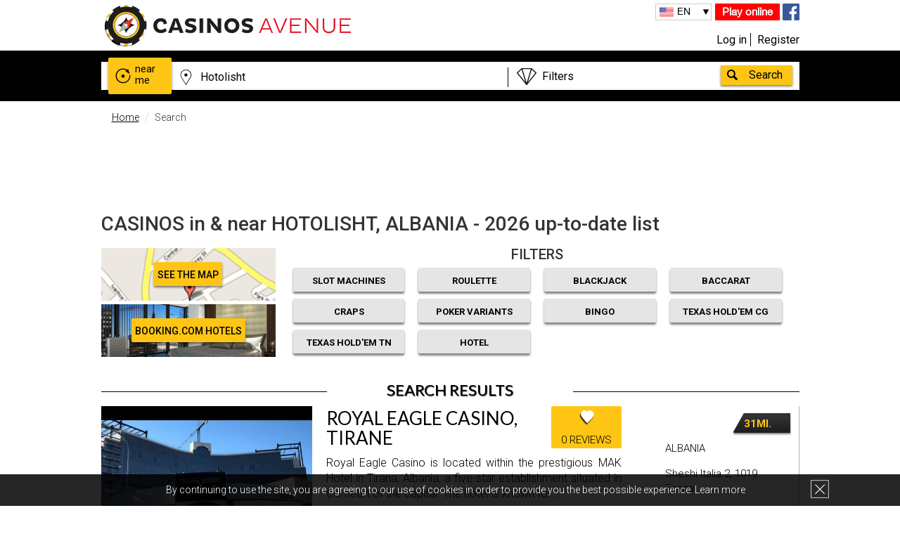

--- FILE ---
content_type: text/html; charset=UTF-8
request_url: https://www.casinosavenue.com/en/casinos/searchByDistance/?city=hotolisht&id=466&page=1
body_size: 24733
content:
<!DOCTYPE html>
<html lang="en" xml:lang="en" xmlns="http://www.w3.org/1999/xhtml">
                                            <head>
            <meta charset="UTF-8" />
            <meta http-equiv="X-UA-Compatible" content="IE=edge,chrome=1">
                <meta name="language" content="en" />
                <title>CASINOS in &amp; near HOTOLISHT, ALBANIA - 2026 up-to-date list - CasinosAvenue</title>
                <meta name="description" content="The most accurate list of casinos in and Near Hotolisht, Albania. Find addresses, read reviews and get the best offers!">
                <meta name="keywords" content="casino, Hotolisht, Albania, in, near, land based, slots, poker, blackjack, roulette">
                <meta name="robots" content="noindex, follow">
                <meta name="viewport" content="width=device-width, initial-scale=1">
                <meta name="ga-site-verification" content="_HEFN9UC9FcyzaRjNBUgd6ka" />
                                                                    <link rel="alternate" href="https://www.casinosavenue.com/en/casinos/searchByDistance/?city=hotolisht&amp;id=466&amp;page=1" hreflang="en" />
                                                                <link rel="alternate" href="https://www.casinosavenue.com/fr/casinos/searchByDistance/?ville=hotolisht&amp;id=466&amp;page=1" hreflang="fr" />
                                                                <link rel="alternate" href="https://www.casinosavenue.com/cn/casinos/searchByDistance/?ville=hotolisht&amp;id=466&amp;page=1" hreflang="zh-Hans" />
                                                                <link rel="alternate" href="https://www.casinosavenue.com/de/casinos/searchByDistance/?ville=hotolisht&amp;id=466&amp;page=1" hreflang="de" />
                                                                <link rel="alternate" href="https://www.casinosavenue.com/es/casinos/searchByDistance/?ville=hotolisht&amp;id=466&amp;page=1" hreflang="es" />
                                                                <link rel="alternate" href="https://www.casinosavenue.com/it/casinos/searchByDistance/?ville=hotolisht&amp;id=466&amp;page=1" hreflang="it" />
                                                                        <script>
            dataLayer = [{'uid': '',
                    'pageType': 'Résultat de recherche',
                    'pageSubType': 'Liste : Ville',
                    'age': '',
                    'sexe': '',
                    'userTown': '',
                    'userPostalCode': '',
                    'userCountry': '',
                    'Newsletter': '',
                    'suscriptionDate': '',
                    'favGame': '',
                    'userBudget': ''
                }];
        </script>
                                                                                                                                                                <link rel="next" href="/en/casinos/searchByDistance/?city=hotolisht&amp;id=466&amp;page=2"/>
                                                                                                    <meta name="p:domain_verify" content="e0458469a5cf231b42d815b76961c26a"/>
                    <link href="/bundles/hotelcasinotripsite/css/gfonts.css?v=1.3.6" rel="stylesheet">
            <link rel="stylesheet" href="/bundles/hotelcasinotripsite/css/bootstrapHCT.css?v=1.3.6">
            <link rel="stylesheet" href="/bundles/hotelcasinotripsite/css/main.css?v=1.3.6">
            <link rel="stylesheet" href="/bundles/hotelcasinotripsite/css/main_pro.css?v=1.3.6">
            <link rel="stylesheet" href="/bundles/hotelcasinotripsite/css/darktooltip.css?v=1.3.6">
            <link rel="stylesheet" href="/bundles/hotelcasinotripsite/css/owl.carousel.css?v=1.3.6">
            <!--[if IE 8]>
            <link href="/bundles/hotelcasinotripsite/css/css-ie8.css?v=1.3.6" rel="stylesheet">
            <![endif]-->
            <!--[if lt IE 9]>
            <script src="/bundles/hotelcasinotripsite/js/html5-3.6-respond-1.1.0.min.js?v=1.3.6"></script>
            <![endif]-->
        
            <link rel="icon" type="image/x-icon" href="/favicon.ico" />
                        <script>(function () {
                    var _fbq = window._fbq || (window._fbq = []);
                    if (!_fbq.loaded) {
                        var fbds = document.createElement('script');
                        fbds.async = true;
                        fbds.src = '//connect.facebook.net/en_US/fbds.js';
                        var s = document.getElementsByTagName('script')[0];
                        s.parentNode.insertBefore(fbds, s);
                        _fbq.loaded = true;
                    }
                    _fbq.push(['addPixelId', '1660900087520925']);
                })();
                window._fbq = window._fbq || [];
                window._fbq.push(['track', 'PixelInitialized', {}]);
            </script>
            <noscript><img height="1" width="1" alt="" style="display:none" src="https://www.facebook.com/tr?id=1660900087520925&amp;ev=PixelInitialized" /></noscript>

        </head>
    
    <header>
            <div class="cookie bandeauCookie hidden-xs hidden-sm" hidden="hidden">
            <div class="wrapper">
                <p class="cookieText">By continuing to use the site, you are agreeing to our use of cookies in order to provide you the best possible experience. <a class="cookieLink" href="/en/terms/#donnees">Learn more</a></p>
                <div class="close_cookie"></div>
            </div>
        </div>
        <div class="wrapper">
        <div class="col-lg-6 col-md-6 col-sm-6 col-xs-12 logo">
            <a href="/en/"><img src="/bundles/hotelcasinotripsite/img/logo_noir.png" alt="casinos"/></a>
        </div>
        <div class="col-lg-6 col-md-6 col-sm-6 col-xs-12 info">
            <div class="info_rs hidden-xs">
                <a class="toGames" rel="nofollow" href="/en/games/">Play online</a>
                                <a href="https://www.facebook.com/CasinosAvenue" target="_blank"><img src="/bundles/hotelcasinotripsite/img/facebook.png" alt="fb" rel="nofollow"/></a>
            </div>

            <div class="lang hidden-xs">
                                <ul>
                    <li id="current_lang"></li>
                                                <li class="active">
                                                            <a id="flag_en" class="btnTraduction" rel="nofollow" href="#active">
                                                                                                            EN
                                                                    </a>
                        </li>
                                            <li >
                                                            <a id="flag_fr" class="btnTraduction" rel="nofollow" href="/fr/casinos/searchByDistance/?city=hotolisht&amp;id=466&amp;page=1">
                                                                                                            FR
                                                                    </a>
                        </li>
                                            <li >
                                                            <a id="flag_cn" class="btnTraduction" rel="nofollow" href="/cn/casinos/searchByDistance/?city=hotolisht&amp;id=466&amp;page=1">
                                                                                                            中文
                                                                    </a>
                        </li>
                                            <li >
                                                            <a id="flag_de" class="btnTraduction" rel="nofollow" href="/de/casinos/searchByDistance/?city=hotolisht&amp;id=466&amp;page=1">
                                                                                                            DE
                                                                    </a>
                        </li>
                                            <li >
                                                            <a id="flag_es" class="btnTraduction" rel="nofollow" href="/es/casinos/searchByDistance/?city=hotolisht&amp;id=466&amp;page=1">
                                                                                                            ES
                                                                    </a>
                        </li>
                                            <li >
                                                            <a id="flag_it" class="btnTraduction" rel="nofollow" href="/it/casinos/searchByDistance/?city=hotolisht&amp;id=466&amp;page=1">
                                                                                                            IT
                                                                    </a>
                        </li>
                                    </ul>
            </div>

            <div class="connexiondiv col-lg-12 col-md-12 col-sm-12 col-xs-7">
                                                            <a rel="nofollow" class="connexion btnConnexionMembreInscrit" href="#" data-toggle="modal" data-target="#compte">Log in</a>
                                        <a rel="nofollow" class="inscription" href="/register/en/?type=member">Register</a>
                            </div>

            <div class="hidden-lg hidden-md hidden-sm col-xs-5" style="padding:0;">
                <a class="toGames_mob" href="/en/games/">Play online</a>
            </div>
        </div>
    </div>
</header>
    <!-- POPUP PUB -->
                            <!-- FIN POPUP PUB -->

                                    <div class="box_search">
        <div class="wrapper">
            <div id="searchBoxGlobal" class="search row">
                <form data_url="/en/casinos/globalSearch/" method="get" id="globalSearchForm">
                    <a href="/en/casinos/searchNearMe/" id="autourDeMoi"><div
                                class="autour">near<br>me</div></a>
                    <input id="lieu" type="text" autocomplete="off" data_url="/en/casinos/searchByNomAndVille/" class="col-md-7 col-xs-7"/>
                    <div id="offresBox" class="col-md-4 col-xs-5">
                        <select  id="offres">
                            <option id="quellesOffres" value="none">Filters</option>
                            <option value="MAS">Game Filter - Slot Machines</option>
                            <option value="roulette">Game Filter - Roulette</option>
                            <option value="blackjack">Game Filter - Blackjack</option>
                            <option value="baccarat">Game Filter - Baccarat</option>
                            <option value="craps">Game Filter - Craps</option>
                            <option value="poker">Game Filter - Poker Variants</option>
                            <option value="bingo">Game Filter - Bingo</option>
                            <option value="pokerCg">Game Filter - Texas Hold'em CG</option>
                            <option value="pokerT">Game Filter - Texas Hold'em TN</option>
                            <option value="hotel">Filter - Casino with hotel</option>
                            <option value="exclusive">Offers - Exclusive</option>
                            <option value="all">Offers - All</option>
                            <option value="hotelOffre">Offers - Hotel</option>
                            <option value="gaming">Offers - Game</option>
                            <option value="VIP">Offers - VIP & Junket</option>
                            <option value="event">Offers - Event</option>
                            <option value="pokerOffre">Offers - Poker</option>
                            <option value="restaurant">Offers - Restaurant & bar</option>
                            <option value="show">Offers - Show</option>
                            <option value="other">Offers - Others</option>
                            <option id="pasDeFiltre" value="none">No filter</option>
                        </select>
                        <div></div>
                    </div>
                    <input id="valider" type="button" value="Search"/>
                </form>
                <div id="searchSuggestions" class="col-xs-9"></div>
            </div>
        </div>
    </div>
                                                                                                <body>
                                    
                                <div class="recherche">
                                <div class="wrapper clearfix">
                                    <ol class="breadcrumb">
                                        <li><a href="/en/">Home</a></li>
                                        <li class="active">Search</li>
                                    </ol>
                                    <!-- PUB -->
                                    
                                                                                                            <div class="text-center hidden-xs banniereTarget" data-display="728x90" >
                                                                                                                                    <ins class="adsbygoogle"
                        style="display:inline-block;width:728px;height:90px"
                        data-ad-client="ca-pub-6850502972441452"
                        data-ad-slot="1331012722"></ins>
                        <script>
                        (adsbygoogle = window.adsbygoogle || []).push({});
                        </script>
                                                                                                                        </div>
                                    <!-- END PUB -->

                                    <div class="rechercheHeader">
                                        <div class="infoRecherche">
                                                                                            <h1>CASINOS in &amp; near HOTOLISHT, ALBANIA - 2026 up-to-date list </h1>
                                            
                                                                                    </div>

                                        <div class="rechercheHeaderForm">
                                            <div class="col-md-3 col-sm-3 col-xs-12 nopaddingall">
                                                <div class="divplan">
                                                    <a ref="nofollow" href="/en/maps/searchByDistance/?city=hotolisht&amp;id=466&amp;page=1" class="voirPlan">SEE THE MAP</a>
                                                </div>
                                                <div class="divbooking" style="margin-top: 5px;">
                                                                                                            <a ref="nofollow" target="_blank" href="https://www.booking.com/searchresults.fr.html?ss=Hotolisht&aid=959932" class="voirPlan">Booking.com Hotels</a>
                                                                                                    </div>
                                            </div>

                                            <div class="col-md-9 col-sm-9 col-xs-12 hidden-xs" style="line-height: 18px;">
                                                <p class="filtres">FILTERS</p>
                                                <div class="row" style="padding:0 15px;">
                                                    <div class="col-lg-3 col-md-3 col-sm-3 checkFiltreItem"><a class="FiltreButton filtreMain filtre-MAS" href="#" data-filtre="MAS">Slot machines</a></div>
                                                    <div class="col-lg-3 col-md-3 col-sm-3 checkFiltreItem"><a class="FiltreButton filtreMain filtre-roulette" href="#" data-filtre="roulette">Roulette</a></div>
                                                    <div class="col-lg-3 col-md-3 col-sm-3 checkFiltreItem"><a class="FiltreButton filtreMain filtre-blackjack" href="#" data-filtre="blackjack">Blackjack</a></div>
                                                    <div class="col-lg-3 col-md-3 col-sm-3 checkFiltreItem"><a class="FiltreButton filtreMain filtre-baccarat" href="#" data-filtre="baccarat">Baccarat</a></div>
                                                    <div class="col-lg-3 col-md-3 col-sm-3 checkFiltreItem"><a class="FiltreButton filtreMain filtre-craps" href="#" data-filtre="craps">Craps</a></div>
                                                    <div class="col-lg-3 col-md-3 col-sm-3 checkFiltreItem"><a class="FiltreButton filtreMain filtre-poker" href="#" data-filtre="poker">Poker Variants</a></div>
                                                    <div class="col-lg-3 col-md-3 col-sm-3 checkFiltreItem"><a class="FiltreButton filtreMain filtre-bingo" href="#" data-filtre="bingo">Bingo</a></div>
                                                    <div class="col-lg-3 col-md-3 col-sm-3 checkFiltreItem"><a class="FiltreButton filtreMain filtre-pokerCG" href="#" data-filtre="pokerCG">Texas Hold'em CG</a></div>
                                                    <div class="col-lg-3 col-md-3 col-sm-3 checkFiltreItem"><a class="FiltreButton filtreMain filtre-pokerT" href="#" data-filtre="pokerT">Texas Hold'em TN</a></div>
                                                    <div class="col-lg-3 col-md-3 col-sm-3 checkFiltreItem"><a class="FiltreButton filtreMain filtre-hotel" href="#" data-filtre="hotel">Hotel</a></div>
                                                </div>
                                            </div>

                                            <div class="col-md-9 col-sm-9 col-xs-12 nopaddingright visible-xs" style="line-height: 18px;padding-left:0px;">
                                                <p class="filtres mobfiltres showfi">FILTERS</p>
                                                <div class="row show_filtres hidden" style="padding:0 30px;">
                                                    <div class="col-xs-6 checkFiltreItem"><a class="FiltreButton filtreSecond filtre-MAS" href="#" data-filtre="MAS">Slot machines</a></div>
                                                    <div class="col-xs-6 checkFiltreItem"><a class="FiltreButton filtreSecond filtre-roulette" href="#" data-filtre="roulette">Roulette</a></div>
                                                    <div class="col-xs-6 checkFiltreItem"><a class="FiltreButton filtreSecond filtre-blackjack" href="#" data-filtre="blackjack">Blackjack</a></div>
                                                    <div class="col-xs-6 checkFiltreItem"><a class="FiltreButton filtreSecond filtre-baccarat" href="#" data-filtre="baccarat">Baccarat</a></div>
                                                    <div class="col-xs-6 checkFiltreItem"><a class="FiltreButton filtreSecond filtre-craps" href="#" data-filtre="craps">Craps</a></div>
                                                    <div class="col-xs-6 checkFiltreItem"><a class="FiltreButton filtreSecond filtre-poker" href="#" data-filtre="poker">Poker Variants</a></div>
                                                    <div class="col-xs-6 checkFiltreItem"><a class="FiltreButton filtreSecond filtre-bingo" href="#" data-filtre="bingo">Bingo</a></div>
                                                    <div class="col-xs-6 checkFiltreItem"><a class="FiltreButton filtreSecond filtre-pokerCG" href="#" data-filtre="pokerCG">Texas Hold'em CG</a></div>
                                                    <div class="col-xs-6 checkFiltreItem"><a class="FiltreButton filtreSecond filtre-pokerT" href="#" data-filtre="pokerT">Texas Hold'em TN</a></div>
                                                    <div class="col-xs-6 checkFiltreItem"><a class="FiltreButton filtreSecond filtre-hotel" href="#" data-filtre="hotel">Hotel</a></div>
                                                </div>
                                            </div>
                                        </div>
                                    </div>
                                    <h2>Search results</h2>
                                    <hr class="underH2"/>
                                </div>
                            </div>
                            <div id="noFilterResults" style="display: none;">
                                <h4>
                                                                            No results available                                                                        <a id="seeAllResults" class="btn btn-warning" href="#">See all results</a>
                                </h4>
                            </div>
                                                                                            <div class="wrapper clearfix">
                                                                            <div class="rechercheGlobale">
                                                                                                                                                                                                                                                                                                                                                                                                                                                                                                                                                                                                                                                                                                                                                                                                                                                                                                                                                                                                                                                                                                                                                                                                                                                                    <div class="casinoFavori clearfix blocClick  MAS roulette blackjack baccarat poker pokerCG" data-id="9712" data-nom="royal eagle  casino,  tirane" itemscope itemtype="https://schema.org/Casino">
                                                    <div>
                                                                                                                                                                            <img src="/upload/photoCasino/11976_small_royal-eagle-casino-tirane.jpeg" alt="Casino Photo" itemprop="image"/>
                                                                                                            </div>
                                                    <div>
                                                        <a href="/en/casino/royal-eagle-casino-tirane/9712" itemprop="url">
                                                            <h3 itemprop="name">Royal Eagle  Casino,  Tirane</h3>
                                                                                                                        <meta itemprop="telephone" content="+35544518888" />
                                                                                                                    </a>
                                                                                                                                                                                                                                        <p class="hidden-xs">
                                                                Royal Eagle Casino is located within the prestigious MAK Hotel in Tirana, Albania, a five-star establishment situated in the heart of the capital. The hotel is known for 
                                                                …                                                            </p>
                                                                                                                <a href="#">
                                                                                                                            <div class="review-count" style="top: 0px;">0 reviews</div>
                                                                                                                    </a>
                                                    </div>
                                                    <div itemprop="address" itemscope itemtype="https://schema.org/PostalAddress">
                                                        <p itemprop="addressCountry">Albania</p>
                                                        <p><span itemprop="streetAddress">Sheshi Italia 2,</span>  <span itemprop="postalCode">1019</span> <span itemprop="addressLocality">Tirana</span></p>
                                                    </div>
                                                    <a class="voirCasino hidden-xs" href="#">
                                                        See this casino                                                    </a>
                                                                                                            <div class="distance distancePayant" itemprop="geo" itemscope itemtype="http://schema.org/GeoCoordinates">
                                                            31mi.
                                                            <meta itemprop="latitude" content="41.3173815269" />
                                                            <meta itemprop="longitude" content="19.823111309366" />
                                                        </div>
                                                                                                    </div>
                                                                                                                                                                                                                                                                                                                                                                                                                                                                                                                                                                                                                                                                                                                                                                                                                                                                                                                                                                                                                                                                                                        <div class="casinoFavori clearfix blocClick  MAS roulette blackjack" data-id="10342" data-nom="queen casino, tirana" itemscope itemtype="https://schema.org/Casino">
                                                    <div>
                                                                                                                                                                            <img src="/upload/photoCasino/15777_small_queen-casino-tirana.jpeg" alt="Casino Photo" itemprop="image"/>
                                                                                                            </div>
                                                    <div>
                                                        <a href="/en/casino/queen-casino-tirana/10342" itemprop="url">
                                                            <h3 itemprop="name">Queen Casino, Tirana</h3>
                                                                                                                        <meta itemprop="telephone" content="+355 68 868 7876" />
                                                                                                                    </a>
                                                                                                                                                                                                                                        <p class="hidden-xs">
                                                                Queen Casino, located in Tirana, Albania, is a luxurious gaming destination that operates 24/7. It is situated within the prestigious Radisson Collection Hotel on Rruga H
                                                                …                                                            </p>
                                                                                                                <a href="#">
                                                                                                                            <div class="review-count" style="top: 0px;">0 reviews</div>
                                                                                                                    </a>
                                                    </div>
                                                    <div itemprop="address" itemscope itemtype="https://schema.org/PostalAddress">
                                                        <p itemprop="addressCountry">Albania</p>
                                                        <p><span itemprop="streetAddress">Rruga “Hamdi Garunja”, Liqeni i Thatë,</span>  <span itemprop="postalCode">1063</span> <span itemprop="addressLocality">Tirana</span></p>
                                                    </div>
                                                    <a class="voirCasino hidden-xs" href="#">
                                                        See this casino                                                    </a>
                                                                                                            <div class="distance distancePayant" itemprop="geo" itemscope itemtype="http://schema.org/GeoCoordinates">
                                                            31mi.
                                                            <meta itemprop="latitude" content="41.303781076343" />
                                                            <meta itemprop="longitude" content="19.816606001666" />
                                                        </div>
                                                                                                    </div>
                                                                                                                                                                                                                                                                                                                                                                                                                                                                                                                                                                                                                                                                                                                                                                                                                                                                                                                                                                                                                                                                                                                                                                                                                                                                                                                <div class="casinoFavori clearfix blocClick  MAS roulette blackjack baccarat poker" data-id="9669" data-nom="grand casino, tirana" itemscope itemtype="https://schema.org/Casino">
                                                    <div>
                                                                                                                                                                            <img src="/upload/photoCasino/15767_small_grand-casino-tirana.jpeg" alt="Casino Photo" itemprop="image"/>
                                                                                                            </div>
                                                    <div>
                                                        <a href="/en/casino/grand-casino-tirana/9669" itemprop="url">
                                                            <h3 itemprop="name">Grand Casino, Tirana</h3>
                                                                                                                        <meta itemprop="telephone" content="+355 (4) 244 4440" />
                                                                                                                    </a>
                                                                                                                                                                                                                                        <p class="hidden-xs">
                                                                Grand Casino Tirana is located within the prestigious Maritim Plaza Hotel in the heart of Tirana, Albania. It offers a premier gaming and entertainment destination where 
                                                                …                                                            </p>
                                                                                                                <a href="#">
                                                                                                                            <div class="review-count" style="top: 0px;">0 reviews</div>
                                                                                                                    </a>
                                                    </div>
                                                    <div itemprop="address" itemscope itemtype="https://schema.org/PostalAddress">
                                                        <p itemprop="addressCountry">Albania</p>
                                                        <p><span itemprop="streetAddress">Maritim Plaza Tirana, -1 Floor, Street Abdi Toptani,</span>  <span itemprop="postalCode">1001,</span> <span itemprop="addressLocality">Tirana</span></p>
                                                    </div>
                                                    <a class="voirCasino hidden-xs" href="#">
                                                        See this casino                                                    </a>
                                                                                                            <div class="distance distancePayant" itemprop="geo" itemscope itemtype="http://schema.org/GeoCoordinates">
                                                            32mi.
                                                            <meta itemprop="latitude" content="41.327668821706" />
                                                            <meta itemprop="longitude" content="19.821248774685" />
                                                        </div>
                                                                                                    </div>
                                                                                                                                                    <div class="row" style="margin-bottom: 30px; margin-top: 30px;">
                                                        <div class="col-lg-4 col-md-4 col-sm-4 col-xs-12 fg_pub_bloc">
                                                            <a href="/en/games/?type=0" title="Machines à sous gratuites">
                                                                <img src="/bundles/hotelcasinotripsite/img/pic_game_machines.jpg" alt="Machines à sous gratuites" />
                                                                <div class="fg_pub_bloc_title">
                                                                                                                                            <p><span>online</span><br/>Slot machines</p>
                                                                                                                                        </div>
                                                                <span class="play_bloc_pub">Play</span>
                                                            </a>
                                                        </div>
                                                        <div class="col-lg-4 col-md-4 col-sm-4 col-xs-12 fg_pub_bloc">
                                                            <a href="/en/games/?type=1" title="Blackjack gratuit">
                                                                <img src="/bundles/hotelcasinotripsite/img/pic_game_blackjack.jpg" alt="BlackJack gratuit" />
                                                                <div class="fg_pub_bloc_title">
                                                                                                                                            <p><span>online</span><br/>BlackJack</p>
                                                                                                                                        </div>
                                                                <span class="play_bloc_pub">Play</span>
                                                            </a>
                                                        </div>
                                                        <div class="col-lg-4 col-md-4 col-sm-4 hidden-xs fg_pub_bloc">
                                                            <a href="/en/games/?type=2" title="Roulette gratuite">
                                                                <img src="/bundles/hotelcasinotripsite/img/pic_game_roulette.jpg" alt="Roulette fratuite" />
                                                                <div class="fg_pub_bloc_title">
                                                                                                                                            <p><span>online</span><br/>Roulette</p>
                                                                                                                                        </div>
                                                                <span class="play_bloc_pub">Play</span>
                                                            </a>
                                                        </div>
                                                    </div>
                                                                                                                                                                                                                                                                                                                                                                                                                                                                                                                                                                                                                                                                                                                                                                                                                                                                                                                                                                                                                                                                                                                                                            <div class="casinoFavori clearfix blocClick  MAS roulette blackjack poker" data-id="8304" data-nom="regency casino, tirana" itemscope itemtype="https://schema.org/Casino">
                                                    <div>
                                                                                                                                                                            <img src="/upload/photoCasino/15763_small_regency-casino-tirana.jpeg" alt="Casino Photo" itemprop="image"/>
                                                                                                            </div>
                                                    <div>
                                                        <a href="/en/casino/regency-casino-tirana/8304" itemprop="url">
                                                            <h3 itemprop="name">Regency Casino, Tirana</h3>
                                                                                                                        <meta itemprop="telephone" content="+355 4 227 4739" />
                                                                                                                    </a>
                                                                                                                                                                                                                                        <p class="hidden-xs">
                                                                Regency Casino, located in the heart of Tirana, Albania&#039;s vibrant capital, is one of the city&#039;s most upscale gaming venues. Renowned for its elegant atmosphere, the casin
                                                                …                                                            </p>
                                                                                                                <a href="#">
                                                                                                                            <div class="review-count" style="top: 0px;">5 reviews</div>
                                                                                                                    </a>
                                                    </div>
                                                    <div itemprop="address" itemscope itemtype="https://schema.org/PostalAddress">
                                                        <p itemprop="addressCountry">Albania</p>
                                                        <p><span itemprop="streetAddress">8RF9+W2P, Unaza,  Rinia Park,</span>  <span itemprop="postalCode">1001,</span> <span itemprop="addressLocality">Tirana</span></p>
                                                    </div>
                                                    <a class="voirCasino hidden-xs" href="#">
                                                        See this casino                                                    </a>
                                                                                                            <div class="distance distancePayant" itemprop="geo" itemscope itemtype="http://schema.org/GeoCoordinates">
                                                            32mi.
                                                            <meta itemprop="latitude" content="41.324233" />
                                                            <meta itemprop="longitude" content="19.818593" />
                                                        </div>
                                                                                                    </div>
                                                                                                                                                                                                                                                                                                                                                                                                                                                                                                                                                                                                                                                                                                                                                                                                                                                                                                                                                                                                                                                                                                                                                                                                                                                                                                                <div class="casinoFavori clearfix blocClick  MAS roulette blackjack baccarat poker" data-id="10341" data-nom="international casino, tirana" itemscope itemtype="https://schema.org/Casino">
                                                    <div>
                                                                                                                                                                            <img src="/upload/photoCasino/15775_small_international-casino-tirana.jpeg" alt="Casino Photo" itemprop="image"/>
                                                                                                            </div>
                                                    <div>
                                                        <a href="/en/casino/international-casino-tirana/10341" itemprop="url">
                                                            <h3 itemprop="name">International Casino, Tirana</h3>
                                                                                                                        <meta itemprop="telephone" content="+355 44 502 009" />
                                                                                                                    </a>
                                                                                                                                                                                                                                        <p class="hidden-xs">
                                                                International Casino Tirana, located within the Tirana International Hotel at Skanderbeg Square, is an upscale gaming and entertainment venue in the heart of Albania’s ca
                                                                …                                                            </p>
                                                                                                                <a href="#">
                                                                                                                            <div class="review-count" style="top: 0px;">0 reviews</div>
                                                                                                                    </a>
                                                    </div>
                                                    <div itemprop="address" itemscope itemtype="https://schema.org/PostalAddress">
                                                        <p itemprop="addressCountry">Albania</p>
                                                        <p><span itemprop="streetAddress">Skanderbeg Square, Tirana International Hotel,</span>  <span itemprop="postalCode">0000,</span> <span itemprop="addressLocality">Tirana</span></p>
                                                    </div>
                                                    <a class="voirCasino hidden-xs" href="#">
                                                        See this casino                                                    </a>
                                                                                                            <div class="distance distancePayant" itemprop="geo" itemscope itemtype="http://schema.org/GeoCoordinates">
                                                            32mi.
                                                            <meta itemprop="latitude" content="41.329850151588" />
                                                            <meta itemprop="longitude" content="19.818743803522" />
                                                        </div>
                                                                                                    </div>
                                                                                                                                                                                                                                                                                                                                                                                                                                                                                                                                                                                                                                                                                                                                                                                                                                                                                                                                                                                                                                                                                                                                                                                                                                                                                                                                                                                                                                                                                                                                                                                                                            <div class="casinoFavori clearfix blocClick  MAS roulette blackjack baccarat craps poker pokerCG pokerT" data-id="8687" data-nom="le grand casino bitola &amp; hotel" itemscope itemtype="https://schema.org/Casino">
                                                    <div>
                                                                                                                                                                            <img src="/upload/photoCasino/715_small_le-grand-casino-bitola.jpeg" alt="Casino Photo" itemprop="image"/>
                                                                                                            </div>
                                                    <div>
                                                        <a href="/en/casino/le-grand-casino-bitola-hotel/8687" itemprop="url">
                                                            <h3 itemprop="name">Le Grand Casino Bitola &amp; Hotel</h3>
                                                                                                                        <meta itemprop="telephone" content="00389(0)47235772" />
                                                                                                                    </a>
                                                                                                                                                                                                                                        <p class="hidden-xs">
                                                                The Grand Casino of Bitola is located in the &#039;Epinal&#039; hotel situated in the city center. Recently renovated, the resort provides optimal conditions for your stay. A 39 sl
                                                                …                                                            </p>
                                                                                                                <a href="#">
                                                                                                                            <div class="review-count" style="top: 0px;">0 reviews</div>
                                                                                                                    </a>
                                                    </div>
                                                    <div itemprop="address" itemscope itemtype="https://schema.org/PostalAddress">
                                                        <p itemprop="addressCountry">Macedonia</p>
                                                        <p><span itemprop="streetAddress">Shirok Sokak no.62,</span>  <span itemprop="postalCode">7000,</span> <span itemprop="addressLocality">Bitola</span></p>
                                                    </div>
                                                    <a class="voirCasino hidden-xs" href="#">
                                                        See this casino                                                    </a>
                                                                                                            <div class="distance distancePayant" itemprop="geo" itemscope itemtype="http://schema.org/GeoCoordinates">
                                                            49mi.
                                                            <meta itemprop="latitude" content="41.027464" />
                                                            <meta itemprop="longitude" content="21.335695" />
                                                        </div>
                                                                                                    </div>
                                                                                                                                                                                                                                                                                                                
                                                                                                                                                            
                                                        <div class="text-center hidden-xs banniereTarget" data-display="728x90"  style="margin:30px 0;">
                                                                                                                                                                                                <ins class="adsbygoogle"
                        style="display:inline-block;width:728px;height:90px"
                        data-ad-client="ca-pub-6850502972441452"
                        data-ad-slot="1331012722"></ins>
                        <script>
                        (adsbygoogle = window.adsbygoogle || []).push({});
                        </script>
                                                                                                                            </div>
                                                        
                                                                                                                <div class="text-center hidden-lg hidden-md hidden-sm banniereTarget" data-display="300x250"  style="margin:30px 0;">
                                                                                                                                                                                                <ins class="adsbygoogle"
                        style="display:inline-block;width:300px;height:250px"
                        data-ad-client="ca-pub-6850502972441452"
                        data-ad-slot="5221645529"></ins>
                        <script>
                        (adsbygoogle = window.adsbygoogle || []).push({});
                        </script>
                                                                                                                                                                                    </div>
                                                    
                                                                                                                                                                                                                                                                                                                                                                                                                                                                                                                                                                                                                                                                                                                                                                                                                                                                                                                                                                                                        <div class="casinoFavori clearfix blocClick  MAS roulette poker" data-id="10792" data-nom="the lynx casino, florina" itemscope itemtype="https://schema.org/Casino">
                                                    <div>
                                                                                                                                                                            <img src="/upload/photoCasino/21032_small_the-lynx-casino-florina.jpeg" alt="Casino Photo" itemprop="image"/>
                                                                                                            </div>
                                                    <div>
                                                        <a href="/en/casino/the-lynx-casino-florina/10792" itemprop="url">
                                                            <h3 itemprop="name">The Lynx Casino, Florina</h3>
                                                                                                                        <meta itemprop="telephone" content="+30 2385 440800" />
                                                                                                                    </a>
                                                                                                                                                                                                                                        <p class="hidden-xs">
                                                                The Lynx Casino, located on St. Panteleimon Hill in Florina, operates from 4 p.m. to 3 a.m. on most days, extending its hours to 4 a.m. on Fridays and Saturdays. Its hill
                                                                …                                                            </p>
                                                                                                                <a href="#">
                                                                                                                            <div class="review-count" style="top: 0px;">0 reviews</div>
                                                                                                                    </a>
                                                    </div>
                                                    <div itemprop="address" itemscope itemtype="https://schema.org/PostalAddress">
                                                        <p itemprop="addressCountry">Greece</p>
                                                        <p><span itemprop="streetAddress">St. Panteleimon Hill,</span>  <span itemprop="postalCode">531 00,</span> <span itemprop="addressLocality">Florina,</span></p>
                                                    </div>
                                                    <a class="voirCasino hidden-xs" href="#">
                                                        See this casino                                                    </a>
                                                                                                            <div class="distance distancePayant" itemprop="geo" itemscope itemtype="http://schema.org/GeoCoordinates">
                                                            58mi.
                                                            <meta itemprop="latitude" content="40.776503" />
                                                            <meta itemprop="longitude" content="21.409361" />
                                                        </div>
                                                                                                    </div>
                                                                                                                                                                                                                                                                                                                                                                                                                                                                                                                                                                                                                                                                                                                                                                                                                                                                                                                                                                                                                                                                                                                                                                                                            <div class="casinoFavori clearfix blocClick  MAS roulette blackjack poker" data-id="10343" data-nom="marina casino, vlorë" itemscope itemtype="https://schema.org/Casino">
                                                    <div>
                                                                                                                                                                            <img src="/upload/photoCasino/15780_small_marina-casino-vlore.jpeg" alt="Casino Photo" itemprop="image"/>
                                                                                                            </div>
                                                    <div>
                                                        <a href="/en/casino/marina-casino-vlore/10343" itemprop="url">
                                                            <h3 itemprop="name">Marina Casino, Vlorë</h3>
                                                                                                                        <meta itemprop="telephone" content="+355 69 606 0886" />
                                                                                                                    </a>
                                                                                                                                                                                                                                        <p class="hidden-xs">
                                                                Marina Casino, located in the seaside city of Vlorë, Albania, offers a vibrant and visually stunning gaming environment that blends contemporary elegance with non-stop ex
                                                                …                                                            </p>
                                                                                                                <a href="#">
                                                                                                                            <div class="review-count" style="top: 0px;">0 reviews</div>
                                                                                                                    </a>
                                                    </div>
                                                    <div itemprop="address" itemscope itemtype="https://schema.org/PostalAddress">
                                                        <p itemprop="addressCountry">Albania</p>
                                                        <p><span itemprop="streetAddress">Rr. Aleksander Moisiu,</span>  <span itemprop="postalCode">9401,</span> <span itemprop="addressLocality">Vlorë,</span></p>
                                                    </div>
                                                    <a class="voirCasino hidden-xs" href="#">
                                                        See this casino                                                    </a>
                                                                                                            <div class="distance distancePayant" itemprop="geo" itemscope itemtype="http://schema.org/GeoCoordinates">
                                                            70mi.
                                                            <meta itemprop="latitude" content="40.415586259115" />
                                                            <meta itemprop="longitude" content="19.483926783681" />
                                                        </div>
                                                                                                    </div>
                                                                                                                                                                                                                                                                                                                                                                                                                                                                                                                                                                                                                                                                                                                                                                                                                                                                                                                                                                                                                                                                                                                                                                                                                                                                                                                <div class="casinoFavori clearfix blocClick  MAS roulette blackjack poker pokerCG" data-id="9634" data-nom="casino flamingo skopje" itemscope itemtype="https://schema.org/Casino">
                                                    <div>
                                                                                                                                                                            <img src="/upload/photoCasino/7826_small_casino-flamingo-skopje.jpeg" alt="Casino Photo" itemprop="image"/>
                                                                                                            </div>
                                                    <div>
                                                        <a href="/en/casino/casino-flamingo-skopje/9634" itemprop="url">
                                                            <h3 itemprop="name">Casino FlaminGo Skopje</h3>
                                                                                                                        <meta itemprop="telephone" content="+389 2 312 1202" />
                                                                                                                    </a>
                                                                                                                                                                        <a href="#">
                                                                                                                            <div class="review-count" style="top: 0px;">0 reviews</div>
                                                                                                                    </a>
                                                    </div>
                                                    <div itemprop="address" itemscope itemtype="https://schema.org/PostalAddress">
                                                        <p itemprop="addressCountry">Macedonia</p>
                                                        <p><span itemprop="streetAddress">Ploshtad Makedonia No.7</span>  <span itemprop="postalCode">1000</span> <span itemprop="addressLocality">Skopje</span></p>
                                                    </div>
                                                    <a class="voirCasino hidden-xs" href="#">
                                                        See this casino                                                    </a>
                                                                                                            <div class="distance distancePayant" itemprop="geo" itemscope itemtype="http://schema.org/GeoCoordinates">
                                                            78mi.
                                                            <meta itemprop="latitude" content="42.01348" />
                                                            <meta itemprop="longitude" content="21.40799" />
                                                        </div>
                                                                                                    </div>
                                                                                                                                                                                                                                                                                                                                                                                                                                                                                                                                                                                                                                                                                                                                                                                                                                                                                                                                                                                                                                                                                                                                                                                                                                                                                                                                                                                                                    <div class="casinoFavori clearfix blocClick  MAS roulette blackjack poker pokerCG pokerT" data-id="8688" data-nom="le grand casino skopje &amp; holiday inn hotel" itemscope itemtype="https://schema.org/Casino">
                                                    <div>
                                                                                                                                                                            <img src="/upload/photoCasino/716_small_le-grand-casino-skopje.jpeg" alt="Casino Photo" itemprop="image"/>
                                                                                                            </div>
                                                    <div>
                                                        <a href="/en/casino/le-grand-casino-skopje-holiday-inn-hotel/8688" itemprop="url">
                                                            <h3 itemprop="name">Le Grand Casino Skopje &amp; Holiday Inn Hotel</h3>
                                                                                                                        <meta itemprop="telephone" content="00389(0)23114562" />
                                                                                                                    </a>
                                                                                                                                                                                                                                        <p class="hidden-xs">
                                                                The Le Grand Casino Skopje opens its doors every day of the week so you can appreciate its games. You can find it inside the Holiday Inn Skopje*****. Located in the heart
                                                                …                                                            </p>
                                                                                                                <a href="#">
                                                                                                                            <div class="review-count" style="top: 0px;">0 reviews</div>
                                                                                                                    </a>
                                                    </div>
                                                    <div itemprop="address" itemscope itemtype="https://schema.org/PostalAddress">
                                                        <p itemprop="addressCountry">Macedonia</p>
                                                        <p><span itemprop="streetAddress">Filip Vtori Makedonski no.5,</span>  <span itemprop="postalCode">1000,</span> <span itemprop="addressLocality">Skopje</span></p>
                                                    </div>
                                                    <a class="voirCasino hidden-xs" href="#">
                                                        See this casino                                                    </a>
                                                                                                            <div class="distance distancePayant" itemprop="geo" itemscope itemtype="http://schema.org/GeoCoordinates">
                                                            78mi.
                                                            <meta itemprop="latitude" content="41.994592" />
                                                            <meta itemprop="longitude" content="21.436362" />
                                                        </div>
                                                                                                    </div>
                                                                                                                                                                                                                                                                                                                
                                                                                                                                                            
                                                        <div class="text-center hidden-xs banniereTarget" data-display="728x90"  style="margin:30px 0;">
                                                                                                                                                                                                <ins class="adsbygoogle"
                        style="display:inline-block;width:728px;height:90px"
                        data-ad-client="ca-pub-6850502972441452"
                        data-ad-slot="1331012722"></ins>
                        <script>
                        (adsbygoogle = window.adsbygoogle || []).push({});
                        </script>
                                                                                                                            </div>
                                                        
                                                                                                                <div class="text-center hidden-lg hidden-md hidden-sm banniereTarget" data-display="300x250"  style="margin:30px 0;">
                                                                                                                                                                                                <ins class="adsbygoogle"
                        style="display:inline-block;width:300px;height:250px"
                        data-ad-client="ca-pub-6850502972441452"
                        data-ad-slot="5221645529"></ins>
                        <script>
                        (adsbygoogle = window.adsbygoogle || []).push({});
                        </script>
                                                                                                                                                                                    </div>
                                                    
                                                                                                                                                                                                                                                                                                                                                                                                                                                                                                                                                                                                                                                                                                                                                                                                                                                                                                                                                                                                        <div class="casinoFavori clearfix blocClick  MAS roulette poker" data-id="10877" data-nom="casino montenegro-vladimir, vladimir" itemscope itemtype="https://schema.org/Casino">
                                                    <div>
                                                                                                                                                                            <img src="/upload/photoCasino/22037_small_casino-montenegro-vladimir-vladimir.jpeg" alt="Casino Photo" itemprop="image"/>
                                                                                                            </div>
                                                    <div>
                                                        <a href="/en/casino/casino-montenegro-vladimir-vladimir/10877" itemprop="url">
                                                            <h3 itemprop="name">Casino Montenegro-Vladimir, Vladimir</h3>
                                                                                                                        <meta itemprop="telephone" content="+382 69 005 005" />
                                                                                                                    </a>
                                                                                                                                                                                                                                        <p class="hidden-xs">
                                                                Casino Montenegro-Vladimir is an electronic gaming facility located at Vladimir bb, in the Ulcinj Municipality of Montenegro. Open 24 hours a day, the venue provides cont
                                                                …                                                            </p>
                                                                                                                <a href="#">
                                                                                                                            <div class="review-count" style="top: 0px;">0 reviews</div>
                                                                                                                    </a>
                                                    </div>
                                                    <div itemprop="address" itemscope itemtype="https://schema.org/PostalAddress">
                                                        <p itemprop="addressCountry">Montenegro</p>
                                                        <p><span itemprop="streetAddress">Vladimir bb,</span>  <span itemprop="postalCode">0000,</span> <span itemprop="addressLocality">Ulcinj,</span></p>
                                                    </div>
                                                    <a class="voirCasino hidden-xs" href="#">
                                                        See this casino                                                    </a>
                                                                                                            <div class="distance distancePayant" itemprop="geo" itemscope itemtype="http://schema.org/GeoCoordinates">
                                                            81mi.
                                                            <meta itemprop="latitude" content="42.003425" />
                                                            <meta itemprop="longitude" content="19.298542" />
                                                        </div>
                                                                                                    </div>
                                                                                                                                                                                                                                                                                                                                                                                                                                                                                                                                                                                                                                                                                                                                                                                                                                                                                                                                                                                                                                                                                                        <div class="casinoFavori clearfix blocClick  MAS roulette poker" data-id="10883" data-nom="casino volcano, tuzi" itemscope itemtype="https://schema.org/Casino">
                                                    <div>
                                                                                                                                                                            <img src="/upload/photoCasino/22079_small_casino-volcano-tuzi.jpeg" alt="Casino Photo" itemprop="image"/>
                                                                                                            </div>
                                                    <div>
                                                        <a href="/en/casino/casino-volcano-tuzi/10883" itemprop="url">
                                                            <h3 itemprop="name">Casino Volcano, Tuzi</h3>
                                                                                                                        <meta itemprop="telephone" content="+382 67 044 685" />
                                                                                                                    </a>
                                                                                                                                                                                                                                        <p class="hidden-xs">
                                                                Casino Volcano is a specialized electronic gaming venue located at Tuzi bb, Tuzi, Montenegro. Open 24 hours a day, it provides uninterrupted access to a professionally ma
                                                                …                                                            </p>
                                                                                                                <a href="#">
                                                                                                                            <div class="review-count" style="top: 0px;">0 reviews</div>
                                                                                                                    </a>
                                                    </div>
                                                    <div itemprop="address" itemscope itemtype="https://schema.org/PostalAddress">
                                                        <p itemprop="addressCountry">Montenegro</p>
                                                        <p><span itemprop="streetAddress">Tuzi,</span>  <span itemprop="postalCode">81206,</span> <span itemprop="addressLocality">Tuzi,</span></p>
                                                    </div>
                                                    <a class="voirCasino hidden-xs" href="#">
                                                        See this casino                                                    </a>
                                                                                                            <div class="distance distancePayant" itemprop="geo" itemscope itemtype="http://schema.org/GeoCoordinates">
                                                            100mi.
                                                            <meta itemprop="latitude" content="42.3660787" />
                                                            <meta itemprop="longitude" content="19.329166" />
                                                        </div>
                                                                                                    </div>
                                                                                                                                                                                                                                                                                                                                                                                                                                                                                                                                                                                                                                                                                                                                                                                                                                                                                                                                                                                                                                                                                                        <div class="casinoFavori clearfix blocClick  MAS roulette poker" data-id="10889" data-nom="volcano casino bb trg golootočkih žrtava, podgorica" itemscope itemtype="https://schema.org/Casino">
                                                    <div>
                                                                                                                                                                            <img src="/upload/photoCasino/22114_small_volcano-casino-bb-trg-golootockih-zrtava-podgorica.jpeg" alt="Casino Photo" itemprop="image"/>
                                                                                                            </div>
                                                    <div>
                                                        <a href="/en/casino/volcano-casino-bb-trg-golootockih-zrtava-podgorica/10889" itemprop="url">
                                                            <h3 itemprop="name">Volcano Casino bb Trg Golootočkih Žrtava, Podgorica</h3>
                                                                                                                        <meta itemprop="telephone" content="+382 67 057 731" />
                                                                                                                    </a>
                                                                                                                                                                                                                                        <p class="hidden-xs">
                                                                Volcano Casino, located at Trg Golootočkih Žrtava bb in Podgorica, Montenegro, is an electronic gaming venue that operates 24 hours a day. This round-the-clock service ma
                                                                …                                                            </p>
                                                                                                                <a href="#">
                                                                                                                            <div class="review-count" style="top: 0px;">0 reviews</div>
                                                                                                                    </a>
                                                    </div>
                                                    <div itemprop="address" itemscope itemtype="https://schema.org/PostalAddress">
                                                        <p itemprop="addressCountry">Montenegro</p>
                                                        <p><span itemprop="streetAddress">bb Trg Golootočkih Žrtava,</span>  <span itemprop="postalCode">81000,</span> <span itemprop="addressLocality">Podgorica ,</span></p>
                                                    </div>
                                                    <a class="voirCasino hidden-xs" href="#">
                                                        See this casino                                                    </a>
                                                                                                            <div class="distance distancePayant" itemprop="geo" itemscope itemtype="http://schema.org/GeoCoordinates">
                                                            105mi.
                                                            <meta itemprop="latitude" content="42.4342305" />
                                                            <meta itemprop="longitude" content="19.268989" />
                                                        </div>
                                                                                                    </div>
                                                                                                                                                                                                                                                                                                                                                                                                                                                                                                                                                                                                                                                                                                                                                                                                                                                                                                                                                                                                                                                                                                        <div class="casinoFavori clearfix blocClick  MAS roulette poker" data-id="10890" data-nom="volcano casino kralja nikole, podgorica" itemscope itemtype="https://schema.org/Casino">
                                                    <div>
                                                                                                                                                                            <img src="/upload/photoCasino/22119_small_volcano-casino-kralja-nikole-podgorica.jpeg" alt="Casino Photo" itemprop="image"/>
                                                                                                            </div>
                                                    <div>
                                                        <a href="/en/casino/volcano-casino-kralja-nikole-podgorica/10890" itemprop="url">
                                                            <h3 itemprop="name">Volcano Casino Kralja Nikole, Podgorica</h3>
                                                                                                                        <meta itemprop="telephone" content="+382 69 100 702" />
                                                                                                                    </a>
                                                                                                                                                                                                                                        <p class="hidden-xs">
                                                                Volcano Casino Kralja Nikole is located at 21 Kralja Nikole, Podgorica, Montenegro, and is open 24 hours a day. Its central location offers continuous access to electroni
                                                                …                                                            </p>
                                                                                                                <a href="#">
                                                                                                                            <div class="review-count" style="top: 0px;">0 reviews</div>
                                                                                                                    </a>
                                                    </div>
                                                    <div itemprop="address" itemscope itemtype="https://schema.org/PostalAddress">
                                                        <p itemprop="addressCountry">Montenegro</p>
                                                        <p><span itemprop="streetAddress">21 Kralja Nikole,</span>  <span itemprop="postalCode">81000,</span> <span itemprop="addressLocality">Podgorica,</span></p>
                                                    </div>
                                                    <a class="voirCasino hidden-xs" href="#">
                                                        See this casino                                                    </a>
                                                                                                            <div class="distance distancePayant" itemprop="geo" itemscope itemtype="http://schema.org/GeoCoordinates">
                                                            106mi.
                                                            <meta itemprop="latitude" content="42.437524" />
                                                            <meta itemprop="longitude" content="19.260921" />
                                                        </div>
                                                                                                    </div>
                                                                                                                                                                                                                                                                                                                                                                                                                                                                                                                                                                                                                                                                                                                                                                                                                                                                                                                                                                                                                                                                                                        <div class="casinoFavori clearfix blocClick  MAS roulette poker" data-id="10885" data-nom="volcano casino, podgorica" itemscope itemtype="https://schema.org/Casino">
                                                    <div>
                                                                                                                                                                            <img src="/upload/photoCasino/22089_small_volcano-casino-podgorica.jpeg" alt="Casino Photo" itemprop="image"/>
                                                                                                            </div>
                                                    <div>
                                                        <a href="/en/casino/volcano-casino-podgorica/10885" itemprop="url">
                                                            <h3 itemprop="name">Volcano Casino, Podgorica</h3>
                                                                                                                        <meta itemprop="telephone" content="+382 69 100 703" />
                                                                                                                    </a>
                                                                                                                                                                                                                                        <p class="hidden-xs">
                                                                Volcano Casino is located at Ivana Vujoševića 58 in Podgorica, Montenegro, and operates 24 hours a day, providing continuous access to electronic gaming services througho
                                                                …                                                            </p>
                                                                                                                <a href="#">
                                                                                                                            <div class="review-count" style="top: 0px;">0 reviews</div>
                                                                                                                    </a>
                                                    </div>
                                                    <div itemprop="address" itemscope itemtype="https://schema.org/PostalAddress">
                                                        <p itemprop="addressCountry">Montenegro</p>
                                                        <p><span itemprop="streetAddress">58 Ivana Vujoševića,</span>  <span itemprop="postalCode">81000,</span> <span itemprop="addressLocality">Podgorica,</span></p>
                                                    </div>
                                                    <a class="voirCasino hidden-xs" href="#">
                                                        See this casino                                                    </a>
                                                                                                            <div class="distance distancePayant" itemprop="geo" itemscope itemtype="http://schema.org/GeoCoordinates">
                                                            106mi.
                                                            <meta itemprop="latitude" content="42.442275" />
                                                            <meta itemprop="longitude" content="19.264355" />
                                                        </div>
                                                                                                    </div>
                                                                                                                                                                                                                                                                                                                                                                                                                                                                                                                                                                                                                                                                                                                                                                                                                                                                                                                                                                                                                                                                                                        <div class="casinoFavori clearfix blocClick  MAS roulette poker" data-id="10886" data-nom="volcano casino, nezavisnosti, podgorica" itemscope itemtype="https://schema.org/Casino">
                                                    <div>
                                                                                                                                                                            <img src="/upload/photoCasino/22095_small_volcano-casino-nezavisnosti.jpeg" alt="Casino Photo" itemprop="image"/>
                                                                                                            </div>
                                                    <div>
                                                        <a href="/en/casino/volcano-casino-nezavisnosti-podgorica/10886" itemprop="url">
                                                            <h3 itemprop="name">Volcano Casino, nezavisnosti, Podgorica</h3>
                                                                                                                        <meta itemprop="telephone" content="+382 69 100 701" />
                                                                                                                    </a>
                                                                                                                                                                                                                                        <p class="hidden-xs">
                                                                Volcano Casino is located at Trg Nezavisnosti bb in Podgorica, Montenegro, right on Independence Square in the city center. The casino operates 24 hours a day, offering c
                                                                …                                                            </p>
                                                                                                                <a href="#">
                                                                                                                            <div class="review-count" style="top: 0px;">0 reviews</div>
                                                                                                                    </a>
                                                    </div>
                                                    <div itemprop="address" itemscope itemtype="https://schema.org/PostalAddress">
                                                        <p itemprop="addressCountry">Montenegro</p>
                                                        <p><span itemprop="streetAddress">Trg nezavisnosti bb,</span>  <span itemprop="postalCode">81000,</span> <span itemprop="addressLocality">nezavisnosti,</span></p>
                                                    </div>
                                                    <a class="voirCasino hidden-xs" href="#">
                                                        See this casino                                                    </a>
                                                                                                            <div class="distance distancePayant" itemprop="geo" itemscope itemtype="http://schema.org/GeoCoordinates">
                                                            106mi.
                                                            <meta itemprop="latitude" content="42.442465" />
                                                            <meta itemprop="longitude" content="19.26384" />
                                                        </div>
                                                                                                    </div>
                                                                                                                                                                                                                                                                                                                
                                                                                                                                                            
                                                                                                                                                                                                                                                                                                                                                                                                                                                                                                                                                                                                                                                                                                                                                                                                                                                                                                                                                                                                        <div class="casinoFavori clearfix blocClick  MAS roulette poker" data-id="10874" data-nom="casino volcano, podgorica" itemscope itemtype="https://schema.org/Casino">
                                                    <div>
                                                                                                                                                                            <img src="/upload/photoCasino/22021_small_casino-volcano-podgorica.jpeg" alt="Casino Photo" itemprop="image"/>
                                                                                                            </div>
                                                    <div>
                                                        <a href="/en/casino/casino-volcano-podgorica/10874" itemprop="url">
                                                            <h3 itemprop="name">Casino Volcano, Podgorica</h3>
                                                                                                                    </a>
                                                                                                                                                                                                                                        <p class="hidden-xs">
                                                                Volcano Casino is a specialized electronic gaming venue located at Trg nezavisnosti bb, right on Independence Square in central Podgorica. It is situated within the TPC R
                                                                …                                                            </p>
                                                                                                                <a href="#">
                                                                                                                            <div class="review-count" style="top: 0px;">0 reviews</div>
                                                                                                                    </a>
                                                    </div>
                                                    <div itemprop="address" itemscope itemtype="https://schema.org/PostalAddress">
                                                        <p itemprop="addressCountry">Montenegro</p>
                                                        <p><span itemprop="streetAddress">Trg nezavisnosti bb,</span>  <span itemprop="postalCode">81000,</span> <span itemprop="addressLocality">Podgorica,</span></p>
                                                    </div>
                                                    <a class="voirCasino hidden-xs" href="#">
                                                        See this casino                                                    </a>
                                                                                                            <div class="distance distancePayant" itemprop="geo" itemscope itemtype="http://schema.org/GeoCoordinates">
                                                            106mi.
                                                            <meta itemprop="latitude" content="42.4425918" />
                                                            <meta itemprop="longitude" content="19.263668" />
                                                        </div>
                                                                                                    </div>
                                                                                                                                                                                                                                                                                                                                                                                                                                                                                                                                                                                                                                                                                                                                                                                                                                                                                                                                                                                                                                                                                                        <div class="casinoFavori clearfix blocClick  MAS roulette poker" data-id="10891" data-nom="volcano casino marka radovića, podgorica" itemscope itemtype="https://schema.org/Casino">
                                                    <div>
                                                                                                                                                                            <img src="/upload/photoCasino/22125_small_volcano-casino-marka-radovica-podgorica.jpeg" alt="Casino Photo" itemprop="image"/>
                                                                                                            </div>
                                                    <div>
                                                        <a href="/en/casino/volcano-casino-marka-radovica-podgorica/10891" itemprop="url">
                                                            <h3 itemprop="name">Volcano Casino Marka Radovića, Podgorica</h3>
                                                                                                                        <meta itemprop="telephone" content="+382 67 075 331" />
                                                                                                                    </a>
                                                                                                                                                                                                                                        <p class="hidden-xs">
                                                                Volcano Casino Marka Radovića is located at Marka Radovića bb in the Central Point district of Podgorica, Montenegro. The venue operates 24 hours a day, providing continu
                                                                …                                                            </p>
                                                                                                                <a href="#">
                                                                                                                            <div class="review-count" style="top: 0px;">0 reviews</div>
                                                                                                                    </a>
                                                    </div>
                                                    <div itemprop="address" itemscope itemtype="https://schema.org/PostalAddress">
                                                        <p itemprop="addressCountry">Montenegro</p>
                                                        <p><span itemprop="streetAddress">Marka Radovića,</span>  <span itemprop="postalCode">81000,</span> <span itemprop="addressLocality">Podgorica,</span></p>
                                                    </div>
                                                    <a class="voirCasino hidden-xs" href="#">
                                                        See this casino                                                    </a>
                                                                                                            <div class="distance distancePayant" itemprop="geo" itemscope itemtype="http://schema.org/GeoCoordinates">
                                                            106mi.
                                                            <meta itemprop="latitude" content="42.437581" />
                                                            <meta itemprop="longitude" content="19.238484" />
                                                        </div>
                                                                                                    </div>
                                                                                                                                                                                                                                                                                                                                                                                                                                                                                                                                                                                                                                                                                                                                                                                                                                                                                                                                                                                                                                                                                                        <div class="casinoFavori clearfix blocClick  MAS roulette poker" data-id="10880" data-nom="automat club royal, podgorica" itemscope itemtype="https://schema.org/Casino">
                                                    <div>
                                                                                                                                                                            <img src="/upload/photoCasino/22061_small_automat-club-royal-podgorica.jpeg" alt="Casino Photo" itemprop="image"/>
                                                                                                            </div>
                                                    <div>
                                                        <a href="/en/casino/automat-club-royal-podgorica/10880" itemprop="url">
                                                            <h3 itemprop="name">Automat Club Royal, Podgorica</h3>
                                                                                                                        <meta itemprop="telephone" content="+382 69 157 211" />
                                                                                                                    </a>
                                                                                                                                                                                                                                        <p class="hidden-xs">
                                                                Automat Club Royal is a specialized electronic gaming venue located on BB Cetinjski Put in Podgorica, Montenegro. The establishment has extended hours, opening daily at 9
                                                                …                                                            </p>
                                                                                                                <a href="#">
                                                                                                                            <div class="review-count" style="top: 0px;">0 reviews</div>
                                                                                                                    </a>
                                                    </div>
                                                    <div itemprop="address" itemscope itemtype="https://schema.org/PostalAddress">
                                                        <p itemprop="addressCountry">Montenegro</p>
                                                        <p><span itemprop="streetAddress">BB Cetinjski Put,</span>  <span itemprop="postalCode">81105,</span> <span itemprop="addressLocality">Podgorica,</span></p>
                                                    </div>
                                                    <a class="voirCasino hidden-xs" href="#">
                                                        See this casino                                                    </a>
                                                                                                            <div class="distance distancePayant" itemprop="geo" itemscope itemtype="http://schema.org/GeoCoordinates">
                                                            106mi.
                                                            <meta itemprop="latitude" content="42.438938" />
                                                            <meta itemprop="longitude" content="19.23651" />
                                                        </div>
                                                                                                    </div>
                                                                                                                                                                                                                                                                                                                                                                                                                                                                                                                                                                                                                                                                                                                                                                                                                                                                                                                                                                                                                                                                                                        <div class="casinoFavori clearfix blocClick  MAS roulette poker" data-id="10882" data-nom="apex casino, podgorica" itemscope itemtype="https://schema.org/Casino">
                                                    <div>
                                                                                                                                                                            <img src="/upload/photoCasino/22074_small_apex-casino-podgorica.jpeg" alt="Casino Photo" itemprop="image"/>
                                                                                                            </div>
                                                    <div>
                                                        <a href="/en/casino/apex-casino-podgorica/10882" itemprop="url">
                                                            <h3 itemprop="name">Apex Casino, Podgorica</h3>
                                                                                                                        <meta itemprop="telephone" content="+382 20 226 428" />
                                                                                                                    </a>
                                                                                                                                                                                                                                        <p class="hidden-xs">
                                                                Apex Casino is a land-based gaming venue located on Cetinjski Put within the TPC Gintaš complex in Podgorica, Montenegro. The casino operates 24 hours a day, providing co
                                                                …                                                            </p>
                                                                                                                <a href="#">
                                                                                                                            <div class="review-count" style="top: 0px;">0 reviews</div>
                                                                                                                    </a>
                                                    </div>
                                                    <div itemprop="address" itemscope itemtype="https://schema.org/PostalAddress">
                                                        <p itemprop="addressCountry">Montenegro</p>
                                                        <p><span itemprop="streetAddress">Cetinjski Put,</span>  <span itemprop="postalCode">C6QP+97G,</span> <span itemprop="addressLocality">Podgorica,</span></p>
                                                    </div>
                                                    <a class="voirCasino hidden-xs" href="#">
                                                        See this casino                                                    </a>
                                                                                                            <div class="distance distancePayant" itemprop="geo" itemscope itemtype="http://schema.org/GeoCoordinates">
                                                            106mi.
                                                            <meta itemprop="latitude" content="42.4386255" />
                                                            <meta itemprop="longitude" content="19.2356405" />
                                                        </div>
                                                                                                    </div>
                                                                                                                                                                                                                                                                                                                                                                                                                                                                                                                                                                                                                                                                                                                                                                                                                                                                                                                                                                                                                                                                                                        <div class="casinoFavori clearfix blocClick  MAS roulette poker" data-id="10887" data-nom="volcano casino moskovska, podgorica" itemscope itemtype="https://schema.org/Casino">
                                                    <div>
                                                                                                                                                                            <img src="/upload/photoCasino/22101_small_volcano-casino-moskovska-podgorica.jpeg" alt="Casino Photo" itemprop="image"/>
                                                                                                            </div>
                                                    <div>
                                                        <a href="/en/casino/volcano-casino-moskovska-podgorica/10887" itemprop="url">
                                                            <h3 itemprop="name">Volcano Casino Moskovska, Podgorica</h3>
                                                                                                                        <meta itemprop="telephone" content="+382 69 100 705" />
                                                                                                                    </a>
                                                                                                                                                                                                                                        <p class="hidden-xs">
                                                                Volcano Casino Moskovska is located at 26 Moskovska Street in Podgorica, Montenegro, in a well-established urban area of the capital. The casino operates 24 hours a day, 
                                                                …                                                            </p>
                                                                                                                <a href="#">
                                                                                                                            <div class="review-count" style="top: 0px;">0 reviews</div>
                                                                                                                    </a>
                                                    </div>
                                                    <div itemprop="address" itemscope itemtype="https://schema.org/PostalAddress">
                                                        <p itemprop="addressCountry">Montenegro</p>
                                                        <p><span itemprop="streetAddress">26 Moskovska,</span>  <span itemprop="postalCode">81000,</span> <span itemprop="addressLocality">Podgorica,</span></p>
                                                    </div>
                                                    <a class="voirCasino hidden-xs" href="#">
                                                        See this casino                                                    </a>
                                                                                                            <div class="distance distancePayant" itemprop="geo" itemscope itemtype="http://schema.org/GeoCoordinates">
                                                            106mi.
                                                            <meta itemprop="latitude" content="42.445315" />
                                                            <meta itemprop="longitude" content="19.248905" />
                                                        </div>
                                                                                                    </div>
                                                                                                                                                                                                                                                                                                                                                                                                                                                                                                                                                                                                                                                                                                                                                                                                                                                                                                                                                                                                                                                                                                        <div class="casinoFavori clearfix blocClick  MAS roulette poker" data-id="10888" data-nom="volcano casino serdara jola piletića, podgorica" itemscope itemtype="https://schema.org/Casino">
                                                    <div>
                                                                                                                                                                            <img src="/upload/photoCasino/22107_small_volcano-casino-serdara-jola-piletica-podgorica.jpeg" alt="Casino Photo" itemprop="image"/>
                                                                                                            </div>
                                                    <div>
                                                        <a href="/en/casino/volcano-casino-serdara-jola-piletica-podgorica/10888" itemprop="url">
                                                            <h3 itemprop="name">Volcano Casino Serdara Jola Piletića, Podgorica</h3>
                                                                                                                        <meta itemprop="telephone" content="+382 69 185 427" />
                                                                                                                    </a>
                                                                                                                                                                                                                                        <p class="hidden-xs">
                                                                Volcano Casino Serdara Jola Piletića is an electronic gaming venue located at Serdara Jola Piletića 8 in Podgorica, Montenegro. The casino operates 24 hours a day, offeri
                                                                …                                                            </p>
                                                                                                                <a href="#">
                                                                                                                            <div class="review-count" style="top: 0px;">0 reviews</div>
                                                                                                                    </a>
                                                    </div>
                                                    <div itemprop="address" itemscope itemtype="https://schema.org/PostalAddress">
                                                        <p itemprop="addressCountry">Montenegro</p>
                                                        <p><span itemprop="streetAddress">Serdara J. Piletica 8,</span>  <span itemprop="postalCode">81000,</span> <span itemprop="addressLocality">Podgorica,</span></p>
                                                    </div>
                                                    <a class="voirCasino hidden-xs" href="#">
                                                        See this casino                                                    </a>
                                                                                                            <div class="distance distancePayant" itemprop="geo" itemscope itemtype="http://schema.org/GeoCoordinates">
                                                            106mi.
                                                            <meta itemprop="latitude" content="42.450952" />
                                                            <meta itemprop="longitude" content="19.259548" />
                                                        </div>
                                                                                                    </div>
                                                                                                                                                                                                                                                                                                                                                                                                                                                                                                                                                                                                                                                                                                                                                                                                                                                                                                                                                                                                                                                                                                                                                                                                                                                                                                                                                                                                                    <div class="casinoFavori clearfix blocClick  MAS roulette blackjack poker pokerCG pokerT" data-id="8664" data-nom="corfu casino &amp; hotel, kerkira" itemscope itemtype="https://schema.org/Casino">
                                                    <div>
                                                                                                                                                                            <img src="/upload/photoCasino/20943_small_corfu-casino-hotel-kerkira.jpeg" alt="Casino Photo" itemprop="image"/>
                                                                                                            </div>
                                                    <div>
                                                        <a href="/en/casino/corfu-casino-hotel-kerkira/8664" itemprop="url">
                                                            <h3 itemprop="name">Corfu Casino &amp; Hotel, Kerkira</h3>
                                                                                                                        <meta itemprop="telephone" content="+30 2661 046941" />
                                                                                                                    </a>
                                                                                                                                                                                                                                        <p class="hidden-xs">
                                                                Corfu Casino &amp; Hotel is located at Geor. Papanikolaou 4 in Kerkira, Greece, within one of the island&#039;s well-established hospitality venues. The casino operates daily, off
                                                                …                                                            </p>
                                                                                                                <a href="#">
                                                                                                                            <div class="review-count" style="top: 0px;">1 reviews</div>
                                                                                                                    </a>
                                                    </div>
                                                    <div itemprop="address" itemscope itemtype="https://schema.org/PostalAddress">
                                                        <p itemprop="addressCountry">Greece</p>
                                                        <p><span itemprop="streetAddress">Leoferos Dimokratias 2,</span>  <span itemprop="postalCode">491 00,</span> <span itemprop="addressLocality">Corfu,</span></p>
                                                    </div>
                                                    <a class="voirCasino hidden-xs" href="#">
                                                        See this casino                                                    </a>
                                                                                                            <div class="distance distancePayant" itemprop="geo" itemscope itemtype="http://schema.org/GeoCoordinates">
                                                            109mi.
                                                            <meta itemprop="latitude" content="39.619277" />
                                                            <meta itemprop="longitude" content="19.92289" />
                                                        </div>
                                                                                                    </div>
                                                                                                                                                                                                                                                                                                                                                                                                                                                                                                                                                                                                                                                                                                                                                                                                                                                                                                                                                                                                                                                                                                                                                                                                                                                                                                                                                                                                                                                                                                                        <div class="casinoFavori clearfix blocClick  MAS roulette blackjack baccarat poker pokerCG pokerT" data-id="8599" data-nom="maestral resort &amp; casino, przno" itemscope itemtype="https://schema.org/Casino">
                                                    <div>
                                                                                                                                                                            <img src="/upload/photoCasino/21996_small_maestral-resort-casino-przno.jpeg" alt="Casino Photo" itemprop="image"/>
                                                                                                            </div>
                                                    <div>
                                                        <a href="/en/casino/maestral-resort-casino-przno/8599" itemprop="url">
                                                            <h3 itemprop="name">Maestral Resort &amp; Casino, Przno</h3>
                                                                                                                        <meta itemprop="telephone" content="+382 33 410 100" />
                                                                                                                    </a>
                                                                                                                                                                                                                                        <p class="hidden-xs">
                                                                Maestral Resort &amp; Casino is located in Pržno, near Sveti Stefan in Montenegro. It is part of one of the country&#039;s most established luxury resort complexes along the Adria
                                                                …                                                            </p>
                                                                                                                <a href="#">
                                                                                                                            <div class="review-count" style="top: 0px;">0 reviews</div>
                                                                                                                    </a>
                                                    </div>
                                                    <div itemprop="address" itemscope itemtype="https://schema.org/PostalAddress">
                                                        <p itemprop="addressCountry">Montenegro</p>
                                                        <p><span itemprop="streetAddress">Sveti Stefan,</span>  <span itemprop="postalCode">85315,</span> <span itemprop="addressLocality">Pržno,</span></p>
                                                    </div>
                                                    <a class="voirCasino hidden-xs" href="#">
                                                        See this casino                                                    </a>
                                                                                                            <div class="distance distancePayant" itemprop="geo" itemscope itemtype="http://schema.org/GeoCoordinates">
                                                            109mi.
                                                            <meta itemprop="latitude" content="42.268339" />
                                                            <meta itemprop="longitude" content="18.892751" />
                                                        </div>
                                                                                                    </div>
                                                                                                                                                                                                                                                                                                                                                                                                                                                                                                                                                                                                                                                                                                                                                                                                                                                                                                                                                                                                                                                                                                                                                                                                                                                                                                                                                                                                                    <div class="casinoFavori clearfix blocClick  MAS roulette blackjack poker pokerCG pokerT" data-id="8684" data-nom="apollonia casino &amp; hotel gevgelija" itemscope itemtype="https://schema.org/Casino">
                                                    <div>
                                                                                                                                                                            <img src="/upload/photoCasino/3663_small_apollonia-casino-hotel-gevgelija.jpeg" alt="Casino Photo" itemprop="image"/>
                                                                                                            </div>
                                                    <div>
                                                        <a href="/en/casino/apollonia-casino-hotel-gevgelija/8684" itemprop="url">
                                                            <h3 itemprop="name">Apollonia Casino &amp; Hotel Gevgelija</h3>
                                                                                                                        <meta itemprop="telephone" content="+389 34 213 300" />
                                                                                                                    </a>
                                                                                                                                                                                                                                        <p class="hidden-xs">
                                                                The Apollonia Casino of Gevgelija is in activity since nearly thirty years now. It features 136 slot machines, and table games of American Roulette, Blackjack and Texas H
                                                                …                                                            </p>
                                                                                                                <a href="#">
                                                                                                                            <div class="review-count" style="top: 0px;">2 reviews</div>
                                                                                                                    </a>
                                                    </div>
                                                    <div itemprop="address" itemscope itemtype="https://schema.org/PostalAddress">
                                                        <p itemprop="addressCountry">Macedonia</p>
                                                        <p><span itemprop="streetAddress">Partizanski Odredi 1,</span>  <span itemprop="postalCode">91480,</span> <span itemprop="addressLocality">Gevgelija</span></p>
                                                    </div>
                                                    <a class="voirCasino hidden-xs" href="#">
                                                        See this casino                                                    </a>
                                                                                                            <div class="distance distancePayant" itemprop="geo" itemscope itemtype="http://schema.org/GeoCoordinates">
                                                            109mi.
                                                            <meta itemprop="latitude" content="41.141328" />
                                                            <meta itemprop="longitude" content="22.505549" />
                                                        </div>
                                                                                                    </div>
                                                                                                                                                                                            
                                                                                            <center>
                                                    <ul class="pagination">
                                                        <li class="firstPage">
                                                            <a href="/en/casinos/searchByDistance/?city=hotolisht&amp;id=466&amp;page=1"></a>
                                                        </li>
                                                        <li class="previous">
                                                            <a href="/en/casinos/searchByDistance/?city=hotolisht&amp;id=466&amp;page=1"></a>
                                                        </li>

                                                                                                                                                                                    <li class="active pageNum"><a>1</a></li>
                                                                                                                                                                                                                                                                <li class="pageNum">
                                                                    <a href="/en/casinos/searchByDistance/?city=hotolisht&amp;id=466&amp;page=2">2</a>
                                                                </li>
                                                                                                                                                                                                                                                        <li class="pageNum">
                                                                    <a href="/en/casinos/searchByDistance/?city=hotolisht&amp;id=466&amp;page=3">3</a>
                                                                </li>
                                                                                                                                                                                                                                                        <li class="pageNum">
                                                                    <a href="/en/casinos/searchByDistance/?city=hotolisht&amp;id=466&amp;page=4">4</a>
                                                                </li>
                                                                                                                            
                                                        <li class="next">
                                                            <a href="/en/casinos/searchByDistance/?city=hotolisht&amp;id=466&amp;page=2"></a>
                                                        </li>
                                                        <li class="lastPage">
                                                            <a href="/en/casinos/searchByDistance/?city=hotolisht&amp;id=466&amp;page=4"></a>
                                                        </li>
                                                    </ul>
                                                </center>
                                                                                              
                                                                                                                                      </div>
                                                                                                </div>
                                                                                                                                                                    <!-- Get jQuery from Google CDN -->
                                    <!--[if !IE]> -->
                                    <script type="text/javascript"> window.jQuery || document.write('<script src="https://ajax.googleapis.com/ajax/libs/jquery/2.0.3/jquery.min.js">' + "<" + "/script>");</script>
                                    <!-- <![endif]-->
                                    <!--[if lte IE 9]>
                                    <script type="text/javascript"> window.jQuery || document.write('<script src="https://ajax.googleapis.com/ajax/libs/jquery/1.8.3/jquery.min.js">'+"<"+"/script>"); </script>
                                    <![endif]-->
                                                                        <script>window.jQuery || document.write('<script src="js/vendor/jquery-1.11.1.min.js"><\/script>')</script>
                                    <script src="/bundles/hotelcasinotripsite/js/jquery-ui.min.js?v=1.3.6"></script>
                                                                        <script type="text/javascript" src="/bundles/hotelcasinotripsite/js/main.js?v=1.3.6"></script>
                                    <script type="text/javascript" src="/bundles/hotelcasinotripsite/js/jquery.darktooltip.js?v=1.3.6"></script>

                                    <script>document.write('<script src="//js.maxmind.com/js/apis/geoip2/v2.1/geoip2.js"><\/script>')</script>
                                                                                                                                                                                    
                                                                                                                                                <!-- Google Tag Manager -->
                                    <noscript><iframe src="//www.googletagmanager.com/ns.html?id=GTM-MDWQV4"
                                                      height="0" width="0" style="display:none;visibility:hidden"></iframe></noscript>
                                    <script>(function (w, d, s, l, i) {
                                            w[l] = w[l] || [];
                                            w[l].push({'gtm.start':
                                                        new Date().getTime(), event: 'gtm.js'});
                                            var f = d.getElementsByTagName(s)[0],
                                                    j = d.createElement(s), dl = l != 'dataLayer' ? '&l=' + l : '';
                                            j.async = true;
                                            j.src =
                                                    '//www.googletagmanager.com/gtm.js?id=' + i + dl;
                                            f.parentNode.insertBefore(j, f);
                                        })(window, document, 'script', 'dataLayer', 'GTM-MDWQV4');</script>
                                    <!-- End Google Tag Manager -->

                                    <script type="text/javascript" src="/bundles/hotelcasinotripsite/js/jquery.slides.min.js?v=1.3.6"></script>
                                    <script type="text/javascript" src="/bundles/hotelcasinotripsite/js/owl.carousel.min.js?v=1.3.6"></script>
                                

    <script async src="//pagead2.googlesyndication.com/pagead/js/adsbygoogle.js"></script>

    
    <script type="text/javascript">

    $('.popupTarget a').click(function (e)
    {
        e.preventDefault();
        var actualElement = $(this);
        var element = $(this).closest('.popupTarget');
        if(element.attr('data-casino-id')) {
            dataLayer.push({'event': 'pubCasino','eventCategory':'Pub Casino','eventAction': element.attr('data-display'),'eventLabel': element.attr('data-casino-id')});
        } else if (actualElement.attr('href')) {
            dataLayer.push({'event': 'pubCasino','eventCategory':'Pub Casino','eventAction': element.attr('data-display'),'eventLabel': actualElement.attr('href')});
        }
    });

                    var statCasinoUpdatable = false;

            //stats pour les pages casinos

        
            //geoloc from IP
            var onSuccessGeoIP = function (location)
            {
                if(!location?.location?.latitude)
			return ;
		var now = new Date();
                var time = now.getTime();
                time += 3600 * 24 * 365 * 1000;
                now.setTime(time);
                deleteCookie('ipLat');
                deleteCookie('ipLong');
                deleteCookie('ipCountry');
                document.cookie = "ipLat=" + location['location']['latitude'] + "; expires=" + now.toUTCString() + ";path=/";
                document.cookie = "ipLong=" + location['location']['longitude'] + "; expires=" + now.toUTCString() + ";path=/";
                document.cookie = "ipCountry=" + location['country']['iso_code'] + "; expires=" + now.toUTCString() + ";path=/";
                if(typeof location['subdivisions'] !== 'undefined' && typeof location['subdivisions'][0] !== 'undefined') {
                    document.cookie = "ipSubdivision=" + location['subdivisions'][0]['iso_code'] + "; expires=" + now.toUTCString() + ";path=/";
                }
                if (statCasinoUpdatable)
                {
                    updateStatFicheCasino();
                }
            };

            var onErrorGeoIP = function (error)
            {
                /*alert(
                 "Error:\n\n"
                 + JSON.stringify(error, undefined, 4)
                 );*/
            };

            //détection de l'ip et de la géoloc associée
            if (cookiesSupported)
            {
                $.ajax(
                        {
                            url: '/en/user/getIp/',
                            dataType: "json"
                        }).done(function (ipClient)
                {
                    if (ipClient)
                    {
                        if (getCookie('ipClient'))
                        {
                            if (getCookie('ipClient') != ipClient || !getCookie('ipLat') || !getCookie('ipLong') || !getCookie('ipCountry'))
                            {
                                deleteCookie('ipClient');
                                var now = new Date();
                                var time = now.getTime();
                                time += 3600 * 24 * 365 * 1000;
                                now.setTime(time);
                                document.cookie = "ipClient=" + ipClient + "; expires=" + now.toUTCString() + ";path=/";
                                geoip2.city(onSuccessGeoIP, onErrorGeoIP());
                            }
                        } else
                        {
                            var now = new Date();
                            var time = now.getTime();
                            time += 3600 * 24 * 365 * 1000;
                            now.setTime(time);
                            document.cookie = "ipClient=" + ipClient + "; expires=" + now.toUTCString() + ";path=/";
                            geoip2.city(onSuccessGeoIP, onErrorGeoIP());
                        }
                    }
                });
            }

            //autocomplete addresse modal et register?type=member

            // This example displays an address form, using the autocomplete feature
            // of the Google Places API to help users fill in the information.
        
            var placeSearch, autocomplete;
            var componentForm = {
                street_number: 'short_name',
                route: 'long_name',
                locality: 'long_name',
                country: 'short_name',
                postal_code: 'short_name'
                        /*administrative_area_level_1: 'long_name',
                         administrative_area_level_2: 'long_name',
                         sublocality_level_1: 'short_name',*/
            };

            function initAutocomplete()
            {
                // Create the autocomplete object, restricting the search to geographical
                // location types.
                autocomplete = new google.maps.places.Autocomplete(
                        /** @type {!HTMLInputElement} */(document.getElementById('autocomplete')),
                        {types: ['geocode']});

                // When the user selects an address from the dropdown, populate the address
                // fields in the form.
                autocomplete.addListener('place_changed', fillInAddress);

                //initialize();
                if (document.getElementById('map_canvas'))
                {
                    initMap();
                }

            }

            // [START region_fillform]
            function fillInAddress()
            {
                // Get the place details from the autocomplete object.
                var place = autocomplete.getPlace();

                for (var component in componentForm) {
                    document.getElementById(component).value = '';
                    document.getElementById(component).disabled = false;
                }

                // Get each component of the address from the place details
                // and fill the corresponding field on the form.
                for (var i = 0; i < place.address_components.length; i++)
                {
                    var addressType = place.address_components[i].types[0];
                    if (componentForm[addressType])
                    {
                        var val = place.address_components[i][componentForm[addressType]];
                        var elt = document.getElementById(addressType);
                        elt.value = val;
                    }
                }
                refreshAddress();
            }

            // [END region_fillform]

            // [START region_geolocation]
            // Bias the autocomplete object to the user's geographical location,
            // as supplied by the browser's 'navigator.geolocation' object.
            /*
             function geolocate() {
             if (navigator.geolocation) {
             navigator.geolocation.getCurrentPosition(function(position) {
             var geolocation = {
             lat: position.coords.latitude,
             lng: position.coords.longitude
             };
             var circle = new google.maps.Circle({
             center: geolocation,
             radius: position.coords.accuracy
             });
             autocomplete.setBounds(circle.getBounds());
             });
             }
             }
             */
            // [END region_geolocation]

            // lancement du datepicker
            $(function ()
            {
                $("#quand").datepicker({
                    showButtonPanel: true,
                    closeText: "Clear",
                    onClose: function ()
                    {
                        var event = arguments.callee.caller.caller.arguments[0];
                        // si c'est "Effacer" qui est clické, on efface la date :
                        if ($(event.delegateTarget).hasClass('ui-datepicker-close'))
                        {
                            if (getCookie('quand'))
                            {
                                deleteCookie('quand');
                            }
                            $(this).datepicker("setDate", null);
                            $(this).val('');
                        }
                    }
                });
                //ajout Tom (7 lignes)
                $(".debutOffreCasino").datepicker();
                $(".finOffreCasino").datepicker();
                $(".dateDebut").datepicker();
                $(".dateFin").datepicker();
                $(".dateDebutLoterie").datepicker();
                $(".dateTirageLoterie").datepicker();
                $(".dateExpiration").datepicker();
            });

            // pour mettre la date en français
            (function (factory) {
                if (typeof define === "function" && define.amd) {

                    // AMD. Register as an anonymous module.
                                } else {

                        // Browser globals
                        factory(jQuery.datepicker);
                    }
                }(function (datepicker) {
                    datepicker.regional['de'] = {
                        closeText: 'Close',
                        prevText: '<',
                        nextText: '>',
                        currentText: 'Today',
                        monthNames: ['January', 'February', 'March', 'April', 'May', 'June', 'July', 'August', 'September', 'October', 'November', 'December'],
                        monthNamesShort: ['jan', 'feb', 'mar', 'apr', 'may', 'jun', 'jul', 'aug', 'sep', 'oct', 'nov', 'dec'],
                        dayNames: ['sunday', 'monday', 'tuesday', 'wednesday', 'thursday', 'friday', 'saturday'],
                        dayNamesShort: ['sun', 'mon', 'tue', 'wed', 'thu', 'fri', 'sat'],
                        dayNamesMin: ['sun', 'mon', 'tue', 'wed', 'thu', 'fri', 'sat'],
                        weekHeader: 'Week',
                        dateFormat: 'mm/dd/yy',
                        firstDay: 0,
                        isRTL: false,
                        showMonthAfterYear: false,
                        yearSuffix: ''};
                    datepicker.regional['es'] = {
                        closeText: 'Close',
                        prevText: '<',
                        nextText: '>',
                        currentText: 'Today',
                        monthNames: ['January', 'February', 'March', 'April', 'May', 'June', 'July', 'August', 'September', 'October', 'November', 'December'],
                        monthNamesShort: ['jan', 'feb', 'mar', 'apr', 'may', 'jun', 'jul', 'aug', 'sep', 'oct', 'nov', 'dec'],
                        dayNames: ['sunday', 'monday', 'tuesday', 'wednesday', 'thursday', 'friday', 'saturday'],
                        dayNamesShort: ['sun', 'mon', 'tue', 'wed', 'thu', 'fri', 'sat'],
                        dayNamesMin: ['sun', 'mon', 'tue', 'wed', 'thu', 'fri', 'sat'],
                        weekHeader: 'Week',
                        dateFormat: 'mm/dd/yy',
                        firstDay: 0,
                        isRTL: false,
                        showMonthAfterYear: false,
                        yearSuffix: ''};
                    datepicker.regional['it'] = {
                        closeText: 'Close',
                        prevText: '<',
                        nextText: '>',
                        currentText: 'Today',
                        monthNames: ['January', 'February', 'March', 'April', 'May', 'June', 'July', 'August', 'September', 'October', 'November', 'December'],
                        monthNamesShort: ['jan', 'feb', 'mar', 'apr', 'may', 'jun', 'jul', 'aug', 'sep', 'oct', 'nov', 'dec'],
                        dayNames: ['sunday', 'monday', 'tuesday', 'wednesday', 'thursday', 'friday', 'saturday'],
                        dayNamesShort: ['sun', 'mon', 'tue', 'wed', 'thu', 'fri', 'sat'],
                        dayNamesMin: ['sun', 'mon', 'tue', 'wed', 'thu', 'fri', 'sat'],
                        weekHeader: 'Week',
                        dateFormat: 'mm/dd/yy',
                        firstDay: 0,
                        isRTL: false,
                        showMonthAfterYear: false,
                        yearSuffix: ''};
                    datepicker.regional['cn'] = {
                        closeText: 'Close',
                        prevText: '<',
                        nextText: '>',
                        currentText: 'Today',
                        monthNames: ['January', 'February', 'March', 'April', 'May', 'June', 'July', 'August', 'September', 'October', 'November', 'December'],
                        monthNamesShort: ['jan', 'feb', 'mar', 'apr', 'may', 'jun', 'jul', 'aug', 'sep', 'oct', 'nov', 'dec'],
                        dayNames: ['sunday', 'monday', 'tuesday', 'wednesday', 'thursday', 'friday', 'saturday'],
                        dayNamesShort: ['sun', 'mon', 'tue', 'wed', 'thu', 'fri', 'sat'],
                        dayNamesMin: ['sun', 'mon', 'tue', 'wed', 'thu', 'fri', 'sat'],
                        weekHeader: 'Week',
                        dateFormat: 'mm/dd/yy',
                        firstDay: 0,
                        isRTL: false,
                        showMonthAfterYear: false,
                        yearSuffix: ''};
                    datepicker.setDefaults(datepicker.regional['en']);
                    return datepicker.regional['en'];
                }));

                $(document).ready(function ()
                {
                    function lazyload()
                    {
                        var scriptTag = document.createElement('script');
                        scriptTag.src = "https://maps.googleapis.com/maps/api/js?signed_in=true&key=AIzaSyAxh0Flvp3qbMvDjILMg-o0DWWf4YJGgeM&libraries=places&callback=initAutocomplete"; // set the src attribute
                        scriptTag.type = 'text/javascript'; // if you have an HTML5 website you may want to comment this line out
                        scriptTag.async = true;// the HTML5 async attribute
                        scriptTag.defer = true;// the HTML5 defer attribute
                        var footerTag = document.getElementsByTagName('footer')[0];
                        footerTag.appendChild(scriptTag);
                    }

                    var monCompte = "/en/user/showLoggedIn";
                    var deconnexion = "/en/logout/";
                    var monCompteMessage = "My account";
                    var monCompteProfilMessage = "Profile";
                    var monCompteAvisMessage = "Reviews";
                    var monCompteMsgMessage = "Messages";
                    var deconnexionMessage = "Log out";
                    $('#deconnexion').popover(
                            {
                                html: true,
                                content: '<div id="popupDeconnection" class="show_popup_user"><a href="' + monCompte + '">' + monCompteMessage + '</a><a class="" href="' + monCompte + '/profil">' + monCompteProfilMessage + '</a><a class="" href="' + monCompte + '/messagerie">' + monCompteMsgMessage + '</a><a class="" href="' + monCompte + '/avis">' + monCompteAvisMessage + '</a><a class="ddd" href="' + deconnexion + '">' + deconnexionMessage + '</a></div>'
                            });
                    $('#deconnexion').mouseover(function ()
                    {
                        $(this).popover('show');
                    });
                    $('#deconnexion').on('shown.bs.popover', function ()
                    {
                        $("#popupDeconnection").parent().parent().mouseleave(function (e)
                        {
                            $('#deconnexion').popover('hide');
                        });
                    });


                    //gestion de la barre de recherche 'où?'
                    //réglage du placeholder selon la résolution
                    if ($(window).width() < 400)
                    {
                        $("#lieu").attr("placeholder", "Destination, casino…");
                    } else
                    {
                        $("#lieu").attr("placeholder", "Search for a destination or a casino");
                    }
                    $(window).resize(function ()
                    {
                        if ($(window).width() < 400)
                        {
                            $("#lieu").attr("placeholder", "Destination, casino…");
                        } else
                        {
                            $("#lieu").attr("placeholder", "Search for a destination or a casino");
                        }
                    });
                    var inputLieu = $("#lieu");
                                                    var rechercheVille = "/en/casinos/searchByDistance/?city=hotolisht&id=466&page=1";
                            
                                var saisieRecherche = "Hotolisht";
                    inputLieu.val("Hotolisht");
            

                    var urlRechercheVille = "/en/casinos/searchByDistance/";
                    var langueISO = "en" ;
                    var selectedSuggestion = "";

                    inputLieu.focus(function (e)
                    {
                        if ($(this).val() == $(this).attr('placeholder'))
                        {
                            $(this).val('');
                            $(this).css('color', '#000');
                        }
                    });
                    //on empêche le déplacement du curseur quand on presse la flèche du haut ou du bas.
                    inputLieu.keydown(function (e)
                    {
                        if (e.which == 38 || e.which == 40 || e.which == 13)
                        {
                            e.preventDefault();
                        }
                    });
                    inputLieu.keyup(function (e)
                    {
                        e.preventDefault();
                        var saisie = $(this);
                        var affichage = $("#searchSuggestions");
                        if (saisie.val() == "")
                        {
                            $("#autocompleteLieu").remove();
                            $('.sautBoxSearch').remove();
                            saisieRecherche = "";
                        }
                        if (e.which == 13)//touche entrée ou return
                        {
                            if (selectedSuggestion)
                            {
                                selectedSuggestion.children()[0].click();
                            } else if (rechercheVille != "")
                            {
                                window.location.href = rechercheVille;
                            } else
                            {
                                var geocoder = new google.maps.Geocoder();
                                geocoder.geocode({'address': saisie.val()}, function (results, status)
                                {
                                    if (status == google.maps.GeocoderStatus.OK)
                                    {
                                        window.location.href = $("#globalSearchForm").attr('data_url') + "?search=" + saisie.val()
                                                + "&lat=" + results[0].geometry.location.lat() + "&lng=" + results[0].geometry.location.lng();
                                    } else
                                    {
                                        console.log("Erreur :" + status);
                                        window.location.href = $("#globalSearchForm").attr('data_url') + "?search=" + saisie.val();
                                    }
                                });
                            }
                        } else if (e.which == 40)//flèche du bas pressée
                        {
                            if ($("#autocompleteLieu").length)
                            {
                                if (selectedSuggestion)
                                {
                                    var resultatSuivant = selectedSuggestion.nextAll(".resultatsBoxSearch").first();
                                    if (resultatSuivant.length)
                                    {
                                        selectedSuggestion.css("background-color", "");
                                        selectedSuggestion = resultatSuivant;
                                        selectedSuggestion.css("background-color", "#ddd");
                                    }
                                } else
                                {
                                    selectedSuggestion = $("#autocompleteLieu > li.resultatsBoxSearch").first();
                                    selectedSuggestion.css("background-color", "#ddd");
                                }
                            }
                        } else if (e.which == 38)//flèche du haut pressée
                        {
                            if ($("#autocompleteLieu").length)
                            {
                                if (selectedSuggestion)
                                {
                                    selectedSuggestion.css("background-color", "");
                                    var resultatPrecedent = selectedSuggestion.prevAll(".resultatsBoxSearch").first();
                                    if (resultatPrecedent.length)
                                    {
                                        selectedSuggestion = resultatPrecedent;
                                        selectedSuggestion.css("background-color", "#ddd");
                                    } else
                                    {
                                        selectedSuggestion = "";
                                    }
                                }
                            }
                        } else if (e.which == 27)//Esc pressé
                        {
                            var autocompletion = $("#autocompleteLieu")
                            if (autocompletion.length)
                            {
                                rechercheVille = "";
                                inputLieu.val("");
                                autocompletion.remove();
                                $('.sautBoxSearch').remove();
                                saisieRecherche = "";
                            }
                        } else if (saisie.val().length > 3 && saisie.val() != saisieRecherche)
                        {
                            rechercheVille = "";
                            saisieRecherche = saisie.val();
                            selectedSuggestion = "";
                            $.ajax(
                                    {
                                        url: saisie.attr('data_url'),
                                        data: {search: saisie.val()},
                                        dataType: "json"
                                    }).done(function (data)
                            {
                                $(".resultatsBoxSearch").remove();
                                var ul = $('<ul id="autocompleteLieu">');
                                var br = "<br class='sautBoxSearch'/>";
                                if (data['casinos'].length > 0 || data['villes'].length > 0 || data['pays'].length > 0 || data['areas'].length > 0)
                                {
                                    if (data['casinos'].length > 0)
                                    {
                                        var casinos = data['casinos'];
                                        ul.append("<li class='autocompletionCasinos'>Casinos</li>");
                                        for (var i = 0; i < casinos.length; i++)
                                        {
                                            var chaine = "<li class='resultatsBoxSearch'><a " +
                                                    "href='" + casinos[i]['lienVoir'] + "'>" + casinos[i]['nom'] + ", "
                                                    + casinos[i]['ville'] + ", " + casinos[i]['pays'] + "</a></li>";
                                            ul.append(chaine);
                                        }
                                    }
                                    if (data['pays'].length > 0)
                                    {
                                        var pays = data['pays'];
                                        ul.append("<li class='autocompletionAdresses'>Country</li>");
                                        for (var i = 0; i < pays.length; i++)
                                        {
                                            var chaine = "<li class='resultatsBoxSearch'><a class='suggestionPays' "
                                                    + "href='' data-query='?country=" + pays[i]['slug'] + "&idCountry=" + pays[i]['id'] + "&page=1'>" + pays[i]['nom'] + "</a></li>";
                                            ul.append(chaine);
                                        }
                                    }
                                    if (data['villes'].length > 0)
                                    {
                                        var villes = data['villes'];
                                        ul.append("<li class='autocompletionAdresses'>Cities</li>");
                                        for (var i = 0; i < villes.length; i++)
                                        {

                                            var intituleVille = villes[i]['nom'] + ", ";
                                            var nomVille = villes[i]['nom'];
                                            if (villes[i]['etat'])
                                            {
                                                intituleVille += villes[i]['etat'] + ", ";
                                            }
                                            intituleVille += villes[i]['nomPays'];
                                            var chaine = "<li class='resultatsBoxSearch'>";
                                            chaine += '<a href="" class="suggestionVille" data_url="' + urlRechercheVille + '?'+(langueISO == 'en' ? 'city' : 'ville' )+'=' + villes[i]['slug'] + '&id=' + villes[i]['id'] + '&page=1">';
                                            chaine += intituleVille;
                                            chaine += "</a></li>";
                                            ul.append(chaine);
                                        }
                                    }
                                    if (data['areas'].length > 0)
                                    {
                                        var areas = data['areas'];
                                        ul.append("<li class='autocompletionAdresses'>Destinations</li>");
                                        for (var i = 0; i < areas.length; i++)
                                        {
                                            var chaine = "<li class='resultatsBoxSearch'>" +
                                                    "<a href='" + areas[i]['lienVoir'] + "?page=1'>" + areas[i]['nom'] + "</a></li>";
                                            ul.append(chaine);
                                        }
                                    }
                                } else
                                {
                                    $('.sautBoxSearch').remove();
                                    $("#autocompleteLieu").remove();
                                }

                                if ($('#autocompleteLieu').length > 0)
                                {
                                    $('.sautBoxSearch').remove();
                                    $('#autocompleteLieu').remove();
                                }
                                if (data['casinos'].length > 0 || data['villes'].length > 0 || data['pays'].length > 0 || data['areas'].length > 0)
                                {
                                    affichage.append(br);
                                    affichage.append(br);
                                    affichage.append(br);
                                    affichage.append(ul);
                                }
                            });
                        }
                    });
                    //Quand on clique sur une suggestion de ville
                    $(document.body).on('click', '.suggestionVille', function (e)
                    {
                        e.preventDefault();
                        selectedSuggestion = "";
                        rechercheVille = $(this).attr("data_url");
                        var inputLieu = $("#lieu");
                        inputLieu.val($(this).text());
                        inputLieu.focus();
                        saisieRecherche = $(this).text();
                        $("#autocompleteLieu").remove();
                        $('.sautBoxSearch').remove();
//                if($(window).width() < 400)
//                {
                        $("#valider").click();
//                }
                    });
                    //Quand on clique sur une suggestion de pays
                    $(document.body).on('click', '.suggestionPays', function (e)
                    {
                        e.preventDefault();
                        selectedSuggestion = "";
                        rechercheVille = "";
                        var inputLieu = $("#lieu");
                        inputLieu.val($(this).text());
                        inputLieu.focus();
                        saisieRecherche = $(this).text();
                        $("#autocompleteLieu").remove();
                        $('.sautBoxSearch').remove();
//                if($(window).width() < 400)
//                {
                        window.location.href = $("#globalSearchForm").attr('data_url') + $(this).attr('data-query');
//                }
                    });
                    //pour fermer la recherche si click extérieur au menu de recherche
                    $(document).on('click', function (event)
                    {
                        var autocompletion = $("#autocompleteLieu");
                        if (!$(event.target).closest('#searchBoxGlobal').length && autocompletion.length)
                        {
                            inputLieu.val("");
                            autocompletion.remove();
                            $('.sautBoxSearch').remove();
                            saisieRecherche = "";
                        }

                                                            
                                                            
                                    
                    });

                    //bouton de validation la barre de recherche 'où'
                    $("#valider").click(function (e)
                    {
                        e.preventDefault();
                        if (rechercheVille != "")
                        {
                            window.location.href = rechercheVille;
                        } else
                        {
                            var saisie = inputLieu;

                            if (saisie.val() == '' || saisie.val() == saisie.attr('placeholder'))
                            {
                                saisie.val(saisie.attr('placeholder'));
                                saisie.css('color', '#F00');
                                return false;
                            }

                            var geocoder = new google.maps.Geocoder();
                            geocoder.geocode({'address': saisie.val()}, function (results, status)
                            {
                                if (status == google.maps.GeocoderStatus.OK)
                                {
                                    window.location.href = $("#globalSearchForm").attr('data_url') + "?search=" + saisie.val()
                                            + "&lat=" + results[0].geometry.location.lat() + "&lng=" + results[0].geometry.location.lng();
                                } else
                                {
                                    console.log("Erreur :" + status);
                                    window.location.href = $("#globalSearchForm").attr('data_url') + "?search=" + saisie.val()
                                            + "&lat=&lng=";
                                }
                            });
                        }
                    });

                    //gestion de la boite de login membre/pro
                    $(".btnConnexionMembreInscrit").click(function (e)
                    {
                        var btn = $(this);
                        if (btn.hasClass("reste"))
                        {
                            document.cookie = "resteSurLaPage=reste;path=/";
                        }
                        if (btn.hasClass("tabLoterie"))
                        {
                            document.cookie = "tabLoterie=loterie;path=/";
                        }
                        $("#titleConnect").html('<span class="majusculeModal">L</span>og in with your <span class="majusculeModal">C</span>asinos<span id="titleConnectRed"><span class="majusculeModal">A</span>venue</span> account');
                        $(".hiddenProConnect").removeAttr('hidden');
                        $(".linkHiddenProConnect").contents().show();
                        $("#noAccountConnect").text("Not a member ?");
                        $("#linkSubrscriptionConnect").attr("href", "/register/en/?type=member");
                    });

                    $(".btnConnexionClientCasino").click(function (e)
                    {
                        $("#titleConnect").html('<span>L</span>ogin with your <span id="titleConnectRed"><span class="majusculeModal">PRO</span><span class="majusculeModal">A</span>ccount</span>');
                        $(".hiddenProConnect").attr('hidden', 'hidden');
                        $(".linkHiddenProConnect").contents().hide();
                        $("#noAccountConnect").text("Not a partner ?");
                        $("#linkSubrscriptionConnect").attr("href", "/register/en/?type=pro");
                    });

                    //focus sur le champ email quand on affiche la modale #compte
                    $("#compte").on('shown.bs.modal', function (e)
                    {
                        $("#modal_email").focus();
                    });

                    $("#compte").on('hide.bs.modal', function (e)
                    {
                        if (getCookie('resteSurLaPage'))
                        {
                            deleteCookie('resteSurLaPage');
                        }
                        if (getCookie('tabLoterie'))
                        {
                            deleteCookie('tabLoterie');
                        }
                    });

                    //effacement des cookie de redirection de la boite de connexion à chaque entrée sur une page
                    if (getCookie('resteSurLaPage'))
                    {
                        deleteCookie('resteSurLaPage');
                    }
                    if (getCookie('tabLoterie'))
                    {
                        deleteCookie('tabLoterie');
                    }

                    //gestion des cookies de filtrage

            
                    // 1) si on n'est pas dans un résultat de recherche, on supprime les cookies de filtre d'offre,
                    // de jeux et de date
                                // 2)gestion du filtre par type d'offre
                    // en arrivant sur une page, on règle le select pour qu'il reflète le filtre déjà choisi.
                    var quellesOffres = $("#quellesOffres").clone();
                    var pasDeFiltre = $("#pasDeFiltre").clone();
                    if (getCookie('filtreOffre'))
                    {
                        $("#quellesOffres").remove();
                        var filtre = getCookie('filtreOffre');
                        if (filtre == "exclusive" || filtre == "all")
                        {
                            $("#offres").val(filtre);
                        } else if (filtre == "5")
                        {
                            $("#offres").val("pokerOffre");
                        } else if (filtre == "1")
                        {
                            $("#offres").val("hotelOffre");
                        } else if (filtre == "2")
                        {
                            $("#offres").val("gaming");
                        } else if (filtre == "3")
                        {
                            $("#offres").val("VIP");
                        } else if (filtre == "4")
                        {
                            $("#offres").val("event");
                        } else if (filtre == "6")
                        {
                            $("#offres").val("restaurant");
                        } else if (filtre == "7")
                        {
                            $("#offres").val("other");
                        } else if (filtre == "8")
                        {
                            $("#offres").val("show");
                        }
                    } else if (getCookie('filtreJeu'))
                    {
                        $("#quellesOffres").remove();
                        $("#offres").val(getCookie('filtreJeu'));
                    } else
                    {
                        if (!$("#quellesOffres"))
                        {
                            $("#offres").prepend(quellesOffres);
                        }
                        $("#offres").val("none");
                        $("#pasDeFiltre").remove();
                    }

                    //quand on modifie le select de filtre d'offre, on règle un cookie.
                    $("#offres").change(function (e)
                    {
                        if ($(this).val() == "none")
                        {
                            if (getCookie('filtreOffre'))
                            {
                                deleteCookie("filtreOffre");
                            }
                            if (getCookie('filtreJeu'))
                            {
                                deleteCookie("filtreJeu");
                            }
                            $("#offres").prepend(quellesOffres);
                            $("#pasDeFiltre").remove();
                            $("#offres").val("none");
                        } else
                        {
                            var valSelect = $(this).val();
                            $("#quellesOffres").remove();
                            $("#offres").append(pasDeFiltre);
                            $(this).val(valSelect);
                            if ($(this).val() == "exclusive" || $(this).val() == "all")
                            {
                                if (getCookie('filtreJeu'))
                                {
                                    deleteCookie("filtreJeu");
                                }
                                document.cookie = "filtreOffre=" + $(this).val() + ";path=/";
                            } else if ($(this).val() == "pokerOffre")
                            {
                                if (getCookie('filtreJeu'))
                                {
                                    deleteCookie("filtreJeu");
                                }
                                document.cookie = "filtreOffre=5;path=/";
                            } else if ($(this).val() == "hotelOffre")
                            {
                                if (getCookie('filtreJeu'))
                                {
                                    deleteCookie("filtreJeu");
                                }
                                document.cookie = "filtreOffre=1;path=/";
                            } else if ($(this).val() == "gaming")
                            {
                                if (getCookie('filtreJeu'))
                                {
                                    deleteCookie("filtreJeu");
                                }
                                document.cookie = "filtreOffre=2;path=/";
                            } else if ($(this).val() == "VIP")
                            {
                                if (getCookie('filtreJeu'))
                                {
                                    deleteCookie("filtreJeu");
                                }
                                document.cookie = "filtreOffre=3;path=/";
                            } else if ($(this).val() == "event")
                            {
                                if (getCookie('filtreJeu'))
                                {
                                    deleteCookie("filtreJeu");
                                }
                                document.cookie = "filtreOffre=4;path=/";
                            } else if ($(this).val() == "restaurant")
                            {
                                if (getCookie('filtreJeu'))
                                {
                                    deleteCookie("filtreJeu");
                                }
                                document.cookie = "filtreOffre=6;path=/";
                            } else if ($(this).val() == "other")
                            {
                                if (getCookie('filtreJeu'))
                                {
                                    deleteCookie("filtreJeu");
                                }
                                document.cookie = "filtreOffre=7;path=/";
                            } else if ($(this).val() == "show")
                            {
                                if (getCookie('filtreJeu'))
                                {
                                    deleteCookie("filtreJeu");
                                }
                                document.cookie = "filtreOffre=8;path=/";
                            } else
                            {
                                if (getCookie('filtreOffre'))
                                {
                                    deleteCookie("filtreOffre");
                                }
                                document.cookie = "filtreJeu=" + $(this).val() + ";path=/";
                            }
                        }
                    });

                    // fin gestion cookies de filtrages

                    // 3)gestion du cookie de filtre date
                    if (getCookie('quand'))
                    {
                        var dateFiltre = getCookie('quand');
                        var tabDateFiltre = dateFiltre.split("-");
                        var jour = tabDateFiltre[2];
                        var mois = tabDateFiltre[1];
                        var annee = tabDateFiltre[0];
                        $("#quand").datepicker("setDate", new Date(annee, mois - 1, jour));
                    }
                    $("#quand").change(function (e)
                    {
                        var date = $(this).datepicker('getDate');
                        var jour = date.getDate();
                        var mois = 1 + date.getMonth();
                        var annee = date.getFullYear();
                        if (("" + jour).length == 1)
                        {
                            jour = "0" + jour;
                        }
                        if (("" + mois).length == 1)
                        {
                            mois = "0" + mois;
                        }
                        var sqlDate = annee + "-" + mois + "-" + jour;
                        document.cookie = "quand=" + sqlDate + ";path=/";
                    });


                    if (!getCookie('_noPopupPub'))
                    {
                        function displayPopupPubFirstTime()
                        {
                            if(!getCookie('_noPopup')) {
                                $("#pub_popop_overlay").show();
                                $("#pub_popup").show();
                                var now = new Date();
                                var time = now.getTime();
                                time += 1800000;
                                now.setTime(time);
                                if($("#pub_popop_overlay").length) 
                                    document.cookie = '_noPopup=close; expires=' + now.toUTCString() + '; path=/';
                            }
                            setInterval(displayPopupPub, 1000);
                        }

                        function displayPopupPub()
                        {
                            if(!getCookie('_noPopup')) {
                                $("#pub_popop_overlay").show();
                                $("#pub_popup").show();
                                var now = new Date();
                                var time = now.getTime();
                                time += 1800000;
                                now.setTime(time);
                                if($("#pub_popop_overlay").length) 
	                                document.cookie = '_noPopup=close; expires=' + now.toUTCString() + '; path=/';
                            }
                        }

                        if("hotelcasinotrip_searchByDistance_casino" != 'hotelcasinotrip_show_freeGame') {
                            setTimeout(displayPopupPubFirstTime, 60000);
                        } else {
                            setTimeout(displayPopupPub, 60000);
                        }

                        $("#close_popup,#pub_popup").on("click", function (e) {
                            e.preventDefault();
                            $("#pub_popup").hide();
                            $("#pub_popop_overlay").hide();
                            var now = new Date();
                            var time = now.getTime();
                            time += 1800000;
                            now.setTime(time);
                            document.cookie = '_noPopup=close; expires=' + now.toUTCString() + '; path=/';

                        });

                        $(".pub_popup_img").on("click",function(e){
                            e.preventDefault();
                            window.open($("#pub_popup").children().attr('href'), '_blank');
                            $("#pub_popup").hide();
                            $("#pub_popop_overlay").hide();
                        });
                    }

                                        //gestion de la disparition de la modale d'incitation à l'inscription

                        if (!getCookie('modalInscriptionParticulierFerme') /*&& window.matchMedia("(min-width:750px)").matches*/)
                        {
                            posScroll = $(document).scrollTop();
                            if (posScroll > 600)
                            {
                                $("#inscriptionParticulier").show();
                            }
                            $(".closeInscriptionParticulierMain").click(function ()
                            {
                                var now = new Date();
                                var time = now.getTime();
                                time += 120 * 1000;
                                now.setTime(time);
                                document.cookie = 'modalInscriptionParticulierFerme=close; expires=' + now.toUTCString() + '; path=/';
                            });
                        } else
                        {
                            $(".closeInscriptionParticulierMain").click();
                        }

                        //gestion de la disparition du bandeau de message de cookie
                        if (!getCookie('messageCookieFerme'))
                        {
                            $(".bandeauCookie").show();
                            $(".close_cookie").click(function ()
                            {
                                var now = new Date();
                                var time = now.getTime();
                                time += 3600 * 24 * 1000 * 365;
                                now.setTime(time);
                                document.cookie = "messageCookieFerme=close; expires=" + now.toUTCString() + ";path=/";
                            });
                        }
                
                        //demande de connexion dans la modale
                        $('#connexion_modal').click(function (e)
                        {
                            e.preventDefault();
                            var formulaire = $('#formLogin');
                            $.ajax(
                                    {
                                        type: formulaire.attr('method'),
                                        url: '/en/login_check',
                                        data: formulaire.serialize(),
                                        dataType: "json"
                                    }).done(function (data)
                            {
                                console.log(JSON.stringify(data));
                                if (data['error'])
                                {
                                    $('#erreurLogin').text("Wrong login or password"/*data['message']*/);
                                    if (dataLayer)
                                    {
                                        dataLayer.push({'event': 'casinoAvenue', 'eventCategory': 'Connexion', 'eventAction': 'Connexion Refusée'});
                                    }
                                } else
                                {
                                    if (dataLayer)
                                    {
                                        dataLayer.push({'event': 'casinoAvenue', 'eventCategory': 'Connexion', 'eventAction': 'Connexion Réussie'});
                                    }

                                    if (data['redirect'])
                                    {
                                        window.location.href = data['redirect'];
                                    } else
                                    {
                                        if (getCookie('resteSurLaPage'))
                                        {
                                            deleteCookie('resteSurLaPage');
                                            location.reload(true);
                                        } else
                                        {
                                            window.location.href = "/en/user/showLoggedIn";
                                        }
                                    }
                                }
                            });
                        });

                        //inscription à la mailing list via la popup
                        var lockMailingList = false;
                        $('#btnpopup1').click(function (e)
                        {
                            e.preventDefault();
                            if (!lockMailingList)
                            {
                                lockMailingList = true;
                                var email = $("#emailMailing").val();
                                var numero = $("#street_number").val();
                                var voie = $("#route").val();
                                var adresse = "";
                                if (numero)
                                {
                                    adresse += numero + " ";
                                }
                                if (voie)
                                {
                                    adresse += voie;
                                }
                                var ville = $("#locality").val();
                                var cp = $("#postal_code").val();
                                var pays = $("#country").val();
                                //alert(email+', '+adresse+', '+ville+', '+cp+', '+pays+'.');
                                $.ajax(
                                        {
                                            url: '/en/mailingList/create/',
                                            data: {email: email, adresse: adresse, ville: ville, cp: cp, pays: pays},
                                            dataType: "json"
                                        }).done(function (erreurs)
                                {
                                    //alert(erreurs['adresse']+', '+erreurs['email']);
                                    var erreur = false;
                                    if (erreurs['email'] == 'invalide')
                                    {
                                        erreur = true;
                                        $("#erreurEmail").text("Invalid email");
                                    } else if (erreurs['email'] == 'doublon')
                                    {
                                        erreur = true;
                                        $("#erreurEmail").text("Email déjà utilisé");
                                    } else
                                    {
                                        $("#erreurEmail").text("");
                                    }
                                    if (erreurs['adresse'] == 'incomplet')
                                    {
                                        erreur = true;
                                        $("#erreurAdresse").text("Invalid address");
                                    } else
                                    {
                                        $("#erreurAdresse").text("");
                                    }
                                    if (!erreur)
                                    {
                                        var now = new Date();
                                        var time = now.getTime();
                                        time += 3600 * 1000 * 24 * 365;
                                        now.setTime(time);
                                        document.cookie = 'modalInscriptionParticulierFerme=' + email + '; expires=' + now.toUTCString() + '; path=/';
                                        $("#inscriptionParticulier").remove();
                                        $("#inscriptionParticulierMerci").show();
                                        $(".closeInscriptionParticulierMerci").click(function ()
                                        {
                                            $("#inscriptionParticulierMerci").remove();
                                        });
                                    }
                                    lockMailingList = false;
                                });
                            }
                        });


                        $(".blocClick").click(function (e)
                        {
                            e.preventDefault();
                            document.cookie = "_blocClick=" + $(this).attr('data-id') + ";path=/";
                            if ($(this).hasClass('blocExclu'))
                            {
                                dataLayer.push({'event': 'casinoAvenue', 'eventCategory': 'HomePage', 'eventAction': 'Offres Exclusives', 'eventLabel': $(this).attr('data-casino') + ' | ' + $(this).attr('data-offre')});
                            } else if ($(this).hasClass('blocPromo'))
                            {
                                dataLayer.push({'event': 'casinoAvenue', 'eventCategory': 'HomePage', 'eventAction': 'Promotion et Agenda', 'eventLabel': $(this).attr('data-casino') + ' | ' + $(this).attr('data-offre')});
                            } else if ($(this).hasClass('blocOffreHotel'))
                            {
                                dataLayer.push({'event': 'casinoAvenue', 'eventCategory': 'HomePage', 'eventAction': 'Offres Hôtelières', 'eventLabel': $(this).attr('data-casino') + ' | ' + $(this).attr('data-offre')});
                            } else if ($(this).hasClass('blocOffresProxi'))
                            {
                                dataLayer.push({'event': 'casinoAvenue', 'eventCategory': 'Fiche Casino', 'eventAction': 'Offre à proximité', 'eventLabel': $(this).attr('data-casino') + ' | ' + $(this).attr('data-offre')});
                            } else if ($(this).hasClass('blocOffresExclusFicheCasino'))
                            {
                                dataLayer.push({'event': 'casinoAvenue', 'eventCategory': 'Fiche Casino', 'eventAction': 'Offre Exclusive', 'eventLabel': $(this).attr('data-casino') + ' | ' + $(this).attr('data-offre')});
                            }

                            location.href = $(this).find('a').first().attr('href');
                            return false;
                        });

                        //charge le script pour google autocomplete
                        lazyload();


                        //switch langue header
                        var active_lang_id = $('.lang ul li.active a').attr('id');
                        var active_lang_text = $('.lang ul li.active a').text();
                        $('#current_lang').html("<a id='" + active_lang_id + "'>" + active_lang_text + "</a>");

                        $('.lang').mouseenter(function () {
                            $('.lang ul li').show();
                            $('.lang ul li.active').hide();
                        });

                        $('.lang').mouseleave(function () {
                            $('.lang ul li').hide();
                            $('#current_lang').show();
                        });
                    });
            </script>
<script>

    window['adrum-start-time']= new Date().getTime();

</script>
<script src="/bundles/hotelcasinotripsite/js/adrum.js"></script>
            

                                                                                                                                                                                                                
                            <script type="text/javascript">
                                $(document).ready(function ()
                                {
                                    $('.banniereTarget a').click(function (e)
                                    {
                                        e.preventDefault();
                                        var actualElement = $(this);
                                        var element = $(this).closest('.banniereTarget');
                                        if (element.attr('data-casino-id')) {
                                            dataLayer.push({'event': 'pubCasino', 'eventCategory': 'Pub Casino', 'eventAction': element.attr('data-display'), 'eventLabel': element.attr('data-casino-id')});
                                        } else if (actualElement.attr('href')) {
                                            dataLayer.push({'event': 'pubCasino', 'eventCategory': 'Pub Casino', 'eventAction': element.attr('data-display'), 'eventLabel': actualElement.attr('href')});
                                        }

                                        window.open(actualElement.attr('href'), '_blank');
                                    });

                                    $(".mobfiltres").click(function (e)
                                    {
                                        e.preventDefault();
                                        var btn = $(this);
                                        $(".show_filtres").toggleClass('hidden');

                                        if ($(".show_filtres").hasClass('hidden'))
                                        {
                                            $(this).removeClass('showfi2');
                                            $(this).addClass('showfi');
                                        } else
                                        {
                                            $(this).removeClass('showfi');
                                            $(this).addClass('showfi2');
                                        }
                                    });

                                    var container = $('.textDescription'),
                                        html = container.html(),
                                        txt = html && html.replace ? html.replace(/\<\/p\>/g, "\n").replace(/\<br\>/g, "\n").replace(/\<p\>/g, "").replace(/\n+/g, "\n").replace('<br />', "\n").replace(/^\n+/, "") : '',
                                        readMoreLib = 'Read more',
                                        readLessLib = 'Close',
                                        button = $('<span style="text-decoration: underline;color: #000;cursor:pointer;">' + readMoreLib + '</span>'),
                                        txtA = '',
                                        txtB = '',
                                        txtC = $('<span>...</span>'),
                                        expended = false,
                                        lenght = 0,
                                        isMobile = false ;
                                    if (isMobile && txt.length > 139) {
                                        lenght = 139;
                                    } else if (!isMobile && txt.length > 2300) {
                                        lenght = 2300;
                                    }
                                    if (lenght) {
                                        var st = txt.substr(0, lenght),
                                                liS = st.lastIndexOf('<'),
                                                liE = st.lastIndexOf('</'),
                                                leE = st.lastIndexOf('>'),
                                                pos = (liS !== liE || leE < liE) ? liS : lenght;

                                        txtA = $('<span>' + txt.substr(0, pos).replace(/\n/g, '<br><br>') + '</span>');
                                        txtB = $('<span style="display:none">' + txt.substr(pos).replace(/\n/g, '<br><br>') + '</span>');
                                        container.html(txtA);
                                        container.append(txtB);
                                        container.append(txtC);
                                        container.append($('<p style="text-align:right"></p>').html(button));
                                        button.click(function (e) {
                                            e.preventDefault();
                                            $("#rcplus").toggleClass('rechearche_plus');
                                            $("#globrech").toggleClass('globrech_ok');
                                            if (expended) {
                                                txtB.hide();
                                                txtC.show();
                                                button.text(readMoreLib);
                                                expended = false;
                                            } else {
                                                txtB.show();
                                                txtC.hide();
                                                button.text(readLessLib);
                                                expended = true;
                                            }
                                        });
                                    }

                                    var firstLoad = true;
                                    var nbrResultats = parseInt("25");

                                    $(".communicationHCTCheck").click(function ()
                                    {
                                        $(this).toggleClass('checked');
                                    });

                                    var RegExhotel = new RegExp("(?:h(?:o|ô)tel|resort|lodge)", "gi");
                                    //ajout de la classe 'hotel' à tous les casinos qui en sont.
                                    $('.casinoFavori').each(function ()
                                    {
                                        if ($(this).attr('data-nom').match(RegExhotel))
                                        {
                                            $(this).addClass('hotel');
                                        }
                                    });

                                    var noFilterResult = $('#noFilterResults');
                                    $(".FiltreButton").click(function (e)
                                    {
                                        e.preventDefault();
                                        noFilterResult.hide();
                                        var btn = $(this);
                                        var type = $(this).attr("data-filtre");
                                        $('.FiltreButton.filtre-' + type).toggleClass('active');

                                                                            if (btn.hasClass('active'))
                                            {
                                                var filtreAnalytics = type;
                                                if (type == 'MAS')
                                                {
                                                    filtreAnalytics = 'machine à sous';
                                                } else if (type == 'poker')
                                                {
                                                    filtreAnalytics = 'poker variantes';
                                                } else if (type == 'pokerT')
                                                {
                                                    filtreAnalytics = "texas hold'em tournois";
                                                } else if (type == 'pokerCG')
                                                {
                                                    filtreAnalytics = "texas hold'em cash games";
                                                }

                                                dataLayer.push({'event': 'casinoAvenue', 'eventCategory': 'Recherche', 'eventAction': 'Filtrage', 'eventLabel': filtreAnalytics});
                                                                                document.cookie = "filtreJeu=" + type + ";path=/";
                                                window.location.reload(true);
                                                                            }
                                
                                            $(".recherchePartenaire").show();
                                            if ($('.filtreMain.active').length == 0)
                                            {
                                                $('.casinoFavori').show();
                                            } else
                                            {
                                                $(".casinoFavori").hide();
                                                var strFiltres = '';
                                                $(".filtreMain.active").each(function ()
                                                {
                                                    strFiltres += '.' + $(this).attr("data-filtre");
                                                });
                                                $(strFiltres).show();

                                                if ($(".casinoPartenaire:visible").length == 0)
                                                {
                                                    $(".recherchePartenaire").hide();
                                                }
                                            }
                                            if (firstLoad)
                                            {
                                                if (nbrResultats != 0 && $(".casinoFavori:visible").length == 0)
                                                {
                                                    $('#nomFiltreCookie').text(btn.text());
                                                    $('#nbrResultats').text(nbrResultats);
                                                    $('#noFilterResults').show();

                                                }
                                            }

                                            firstLoad = false;
                                        });

                                        $('#seeAllResults').click(function (e)
                                        {
                                            noFilterResult.hide();
                                            $('.FiltreButton').removeClass('active');
                                            $(".recherchePartenaire").show();
                                            $('.casinoFavori').show();
                                        });

                                        if (getCookie('filtreJeu'))
                                        {
                                            $(".filtreMain.filtre-" + getCookie('filtreJeu')).trigger('click');
                                            deleteCookie('filtreJeu');
                                        } else
                                        {
                                            firstLoad = false;
                                        }
                                    });
                            </script>
                                                                            <footer xmlns="http://www.w3.org/1999/html">
                
			<div class="footerTop hidden-xs">
			<div class="wrapper">
				
				<div class="row clearfix footer_pays_list">
    <ul class="col-lg-3 col-md-3 col-sm-6 col-xs-12">
        <span class="openLi">Casinos in <span>A</span>merica</span>
                    <li >
                <a href="/en/casinos/globalSearch/?country=canada&amp;idCountry=24&amp;page=1">
                    Canada
                </a>
            </li>
                    <li >
                <a href="/en/casinos/globalSearch/?country=united-states&amp;idCountry=124&amp;page=1">
                    United States
                </a>
            </li>
            </ul>
    <ul class="col-lg-3 col-md-3 col-sm-6 col-xs-12">
        <span class="openLi">Casinos in <span>E</span>urope</span>
                    <li >
                <a href="/en/casinos/globalSearch/?country=austria&amp;idCountry=36&amp;page=1">
                    Austria
                </a>
            </li>
                    <li >
                <a href="/en/casinos/globalSearch/?country=belgium&amp;idCountry=14&amp;page=1">
                    Belgium
                </a>
            </li>
                    <li >
                <a href="/en/casinos/globalSearch/?country=croatia&amp;idCountry=31&amp;page=1">
                    Croatia
                </a>
            </li>
                    <li class="liInvisible">
                <a href="/en/casinos/globalSearch/?country=czech-republic&amp;idCountry=96&amp;page=1">
                    Czech Republic
                </a>
            </li>
                    <li class="liInvisible">
                <a href="/en/casinos/globalSearch/?country=france&amp;idCountry=1&amp;page=1">
                    France
                </a>
            </li>
                    <li class="liInvisible">
                <a href="/en/casinos/globalSearch/?country=germany&amp;idCountry=5&amp;page=1">
                    Germany
                </a>
            </li>
                    <li class="liInvisible">
                <a href="/en/casinos/globalSearch/?country=italy&amp;idCountry=54&amp;page=1">
                    Italy
                </a>
            </li>
                    <li class="liInvisible">
                <a href="/en/casinos/globalSearch/?country=luxembourg&amp;idCountry=64&amp;page=1">
                    Luxembourg
                </a>
            </li>
                    <li class="liInvisible">
                <a href="/en/casinos/globalSearch/?country=malta&amp;idCountry=70&amp;page=1">
                    Malta
                </a>
            </li>
                    <li class="liInvisible">
                <a href="/en/casinos/globalSearch/?country=monaco&amp;idCountry=76&amp;page=1">
                    Monaco
                </a>
            </li>
                    <li class="liInvisible">
                <a href="/en/casinos/globalSearch/?country=portugal&amp;idCountry=94&amp;page=1">
                    Portugal
                </a>
            </li>
                    <li class="liInvisible">
                <a href="/en/casinos/globalSearch/?country=slovenia&amp;idCountry=111&amp;page=1">
                    Slovenia
                </a>
            </li>
                    <li class="liInvisible">
                <a href="/en/casinos/globalSearch/?country=spain&amp;idCountry=38&amp;page=1">
                    Spain
                </a>
            </li>
                    <li class="liInvisible">
                <a href="/en/casinos/globalSearch/?country=switzerland&amp;idCountry=115&amp;page=1">
                    Switzerland
                </a>
            </li>
                    <li class="liInvisible">
                <a href="/en/casinos/globalSearch/?country=united-kingdom&amp;idCountry=200&amp;page=1">
                    United Kingdom
                </a>
            </li>
            </ul>
    <ul class="col-lg-3 col-md-3 col-sm-6 col-xs-12">
        <span class="openLi">Casinos in <span>A</span>frica</span>
                    <li >
                <a href="/en/casinos/globalSearch/?country=morocco&amp;idCountry=72&amp;page=1">
                    Morocco
                </a>
            </li>
                    <li >
                <a href="/en/casinos/globalSearch/?country=senegal&amp;idCountry=105&amp;page=1">
                    Senegal
                </a>
            </li>
                    <li >
                <a href="/en/casinos/globalSearch/?country=south-africa&amp;idCountry=112&amp;page=1">
                    South Africa
                </a>
            </li>
                    <li class="liInvisible">
                <a href="/en/casinos/globalSearch/?country=tunisia&amp;idCountry=122&amp;page=1">
                    Tunisia
                </a>
            </li>
            </ul>
    <ul class="col-lg-3 col-md-3 col-sm-6 col-xs-12">
        <span class="openLi">Casinos in <span>A</span>sia/<span>O</span>ceania</span>
                    <li >
                <a href="/en/casinos/globalSearch/?country=australia&amp;idCountry=11&amp;page=1">
                    Australia
                </a>
            </li>
                    <li >
                <a href="/en/casinos/globalSearch/?country=cambodia&amp;idCountry=22&amp;page=1">
                    Cambodia
                </a>
            </li>
                    <li >
                <a href="/en/casinos/globalSearch/?country=macau&amp;idCountry=215&amp;page=1">
                    Macau
                </a>
            </li>
                    <li class="liInvisible">
                <a href="/en/casinos/globalSearch/?country=malaysia&amp;idCountry=68&amp;page=1">
                    Malaysia
                </a>
            </li>
                    <li class="liInvisible">
                <a href="/en/casinos/globalSearch/?country=philippines&amp;idCountry=91&amp;page=1">
                    Philippines
                </a>
            </li>
                    <li class="liInvisible">
                <a href="/en/casinos/globalSearch/?country=singapore&amp;idCountry=109&amp;page=1">
                    Singapore
                </a>
            </li>
                    <li class="liInvisible">
                <a href="/en/casinos/globalSearch/?country=south-korea&amp;idCountry=84&amp;page=1">
                    South Korea
                </a>
            </li>
                <li class="liInvisible">&nbsp;</li>
        <li class="liInvisible"><a href="/en/countries-list/">List of countries with a casino</a></li>
    </ul>
</div>
<div class="row clearfix">
    <br>
    <ul class="col-lg-4 col-md-4 col-sm-6 col-xs-12">
        <span class="openLi2">Popular & nearby destinations</span>
        <li><strong>MAIN DESTINATIONS</strong></li>
                                            <li><a href="/en/casinos/searchByDistance/?city=atlantic-city&amp;id=126574&amp;page=1" >Casinos in Atlantic City</a></li>
                                                            <li><a href="/en/casinos/searchByDistance/?city=biloxi&amp;id=127233&amp;page=1" >Casinos in Biloxi</a></li>
                                                            <li><a href="/en/casinos/searchByDistance/?city=chicago&amp;id=128597&amp;page=1" >Casinos in Chicago</a></li>
                                                            <li><a href="/en/casinos/searchByDistance/?city=durres&amp;id=410&amp;page=1" class="liInvisible2">Casinos in Durres</a></li>
                                                            <li><a href="/en/casinos/searchByDistance/?city=espanola&amp;id=130458&amp;page=1" class="liInvisible2">Casinos in Espanola</a></li>
                                                            <li><a href="/en/casinos/searchByDistance/?city=istanbul&amp;id=123384&amp;page=1" class="liInvisible2">Casinos in Istanbul</a></li>
                                                            <li><a href="/en/casinos/searchByDistance/?city=kandy&amp;id=89766&amp;page=1" class="liInvisible2">Casinos in Kandy</a></li>
                                                            <li><a href="/en/casinos/searchByDistance/?city=kansas-city&amp;id=133167&amp;page=1" class="liInvisible2">Casinos in Kansas City</a></li>
                                                            <li><a href="/en/casinos/searchByDistance/?city=kuala-lumpur&amp;id=96714&amp;page=1" class="liInvisible2">Casinos in Kuala Lumpur</a></li>
                                                            <li><a href="/en/casinos/searchByDistance/?city=lake-charles&amp;id=133566&amp;page=1" class="liInvisible2">Casinos in Lake Charles</a></li>
                                                            <li><a href="/en/casinos/searchByDistance/?city=las-vegas&amp;id=133823&amp;page=1" class="liInvisible2">Casinos in Las Vegas</a></li>
                                                            <li><a href="/en/casinos/searchByDistance/?city=london&amp;id=59311&amp;page=1" class="liInvisible2">Casinos in London</a></li>
                                                            <li><a href="/en/casinos/searchByDistance/?city=los-angeles&amp;id=134345&amp;page=1" class="liInvisible2">Casinos in Los Angeles</a></li>
                                                            <li><a href="/en/casinos/searchByDistance/?city=miami&amp;id=135164&amp;page=1" class="liInvisible2">Casinos in Miami</a></li>
                                                            <li><a href="/en/casinos/searchByDistance/?city=new-orleans&amp;id=136074&amp;page=1" class="liInvisible2">Casinos in New Orleans</a></li>
                                                            <li><a href="/en/casinos/searchByDistance/?city=san-diego&amp;id=138767&amp;page=1" class="liInvisible2">Casinos in San Diego</a></li>
                                                            <li><a href="/en/casinos/searchByDistance/?city=shreveport&amp;id=139261&amp;page=1" class="liInvisible2">Casinos in Shreveport</a></li>
                                                            <li><a href="/en/casinos/searchByDistance/?city=siem-reap&amp;id=88985&amp;page=1" class="liInvisible2">Casinos in Siem Reap</a></li>
                                                            <li><a href="/en/casinos/searchByDistance/?city=zakynthos&amp;id=62258&amp;page=1" class="liInvisible2">Casinos in Zakynthos</a></li>
                                </ul>
    <ul class="col-lg-4 col-md-4 col-sm-6 col-xs-12">
        <span class="closeLi">&nbsp;</span>
        <li><strong>STATES</strong></li>
                                            <li><a href="/en/casinos/searchByArea/alabama-al/184?page=1" >Casinos in Alabama (AL)</a></li>
                                                            <li><a href="/en/casinos/searchByArea/antalya/887?page=1" >Casinos in Antalya</a></li>
                                                            <li><a href="/en/casinos/searchByArea/arizona-az/186?page=1" >Casinos in Arizona (AZ)</a></li>
                                                            <li><a href="/en/casinos/searchByArea/baguio/892?page=1" class="liInvisible2">Casinos in Baguio</a></li>
                                                            <li><a href="/en/casinos/searchByArea/baku/885?page=1" class="liInvisible2">Casinos in Baku</a></li>
                                                            <li><a href="/en/casinos/searchByArea/california-ca/188?page=1" class="liInvisible2">Casinos in California (CA)</a></li>
                                                            <li><a href="/en/casinos/searchByArea/colorado-co/189?page=1" class="liInvisible2">Casinos in Colorado (CO)</a></li>
                                                            <li><a href="/en/casinos/searchByArea/connecticut-ct/190?page=1" class="liInvisible2">Casinos in Connecticut (CT)</a></li>
                                                            <li><a href="/en/casinos/searchByArea/davao/890?page=1" class="liInvisible2">Casinos in Davao</a></li>
                                                            <li><a href="/en/casinos/searchByArea/dusseldorf/889?page=1" class="liInvisible2">Casinos in Düsseldorf</a></li>
                                                            <li><a href="/en/casinos/searchByArea/florianopolis/886?page=1" class="liInvisible2">Casinos in Florianópolis</a></li>
                                                            <li><a href="/en/casinos/searchByArea/florida-fl/192?page=1" class="liInvisible2">Casinos in Florida (FL)</a></li>
                                                            <li><a href="/en/casinos/searchByArea/georgia-ga/193?page=1" class="liInvisible2">Casinos in Georgia (GA)</a></li>
                                                            <li><a href="/en/casinos/searchByArea/hawaii-hi/194?page=1" class="liInvisible2">Casinos in Hawaii (HI)</a></li>
                                                            <li><a href="/en/casinos/searchByArea/illinois-il/196?page=1" class="liInvisible2">Casinos in Illinois (IL)</a></li>
                                                            <li><a href="/en/casinos/searchByArea/indiana-in/197?page=1" class="liInvisible2">Casinos in Indiana (IN)</a></li>
                                                            <li><a href="/en/casinos/searchByArea/iowa-ia/198?page=1" class="liInvisible2">Casinos in Iowa (IA)</a></li>
                                                            <li><a href="/en/casinos/searchByArea/louisiana-la/201?page=1" class="liInvisible2">Casinos in Louisiana (LA)</a></li>
                                                            <li><a href="/en/casinos/searchByArea/lowa-la/899?page=1" class="liInvisible2">Casinos in Lowa (LA)</a></li>
                                                            <li><a href="/en/casinos/searchByArea/maryland-md/203?page=1" class="liInvisible2">Casinos in Maryland (MD)</a></li>
                                                            <li><a href="/en/casinos/searchByArea/michigan-mi/205?page=1" class="liInvisible2">Casinos in Michigan (MI)</a></li>
                                                            <li><a href="/en/casinos/searchByArea/mississippi-ms/207?page=1" class="liInvisible2">Casinos in Mississippi (MS)</a></li>
                                                            <li><a href="/en/casinos/searchByArea/munich/888?page=1" class="liInvisible2">Casinos in Munich</a></li>
                                                            <li><a href="/en/casinos/searchByArea/nevada-nv/211?page=1" class="liInvisible2">Casinos in Nevada (NV)</a></li>
                                                            <li><a href="/en/casinos/searchByArea/new-brunswick-nb/344?page=1" class="liInvisible2">Casinos in New Brunswick (NB)</a></li>
                                                            <li><a href="/en/casinos/searchByArea/new-york-ny/215?page=1" class="liInvisible2">Casinos in New York (NY)</a></li>
                                                            <li><a href="/en/casinos/searchByArea/north-carolina-nc/216?page=1" class="liInvisible2">Casinos in North Carolina (NC)</a></li>
                                                            <li><a href="/en/casinos/searchByArea/north-dakota-nd/217?page=1" class="liInvisible2">Casinos in North Dakota (ND)</a></li>
                                                            <li><a href="/en/casinos/searchByArea/nova-scotia-ns/345?page=1" class="liInvisible2">Casinos in Nova Scotia (NS)</a></li>
                                                            <li><a href="/en/casinos/searchByArea/ohio-oh/218?page=1" class="liInvisible2">Casinos in Ohio (OH)</a></li>
                                                            <li><a href="/en/casinos/searchByArea/oklahoma-ok/219?page=1" class="liInvisible2">Casinos in Oklahoma (OK)</a></li>
                                                            <li><a href="/en/casinos/searchByArea/oregon-or/220?page=1" class="liInvisible2">Casinos in Oregon (OR)</a></li>
                                                            <li><a href="/en/casinos/searchByArea/pennsylvania-pa/221?page=1" class="liInvisible2">Casinos in Pennsylvania (PA)</a></li>
                                                            <li><a href="/en/casinos/searchByArea/pune/891?page=1" class="liInvisible2">Casinos in Pune</a></li>
                                                            <li><a href="/en/casinos/searchByArea/quezon/894?page=1" class="liInvisible2">Casinos in Quezon</a></li>
                                                            <li><a href="/en/casinos/searchByArea/siem-reap/893?page=1" class="liInvisible2">Casinos in Siem Reap</a></li>
                                                            <li><a href="/en/casinos/searchByArea/texas-tx/226?page=1" class="liInvisible2">Casinos in Texas (TX)</a></li>
                                                            <li><a href="/en/casinos/searchByArea/villa-gesell/883?page=1" class="liInvisible2">Casinos in Villa Gesell</a></li>
                                                            <li><a href="/en/casinos/searchByArea/west-virginia-wv/231?page=1" class="liInvisible2">Casinos in West Virginia (WV)</a></li>
                                                            <li><a href="/en/casinos/searchByArea/wisconsin-wi/232?page=1" class="liInvisible2">Casinos in Wisconsin (WI)</a></li>
                                </ul>
    <ul class="col-lg-4 col-md-4 col-sm-6 col-xs-12">
        <span class="closeLi">&nbsp;</span>
        <li><strong>CASINOS AND NEARBY GAMES</strong></li>
        <li><a href="/en/nearBy/slot-machines">Slot machines near me</a></li>
        <li><a href="/en/nearBy/roulette">Roulette near me</a></li>
        <li><a href="/en/nearBy/blackjack">Blackjack near me</a></li>
        <li><a href="/en/nearBy/baccarat" class="liInvisible2">Baccarat near me</a></li>
        <li><a href="/en/nearBy/craps" class="liInvisible2">Craps near me</a></li>
        <li><a href="/en/nearBy/poker-variants" class="liInvisible2">Poker Variants near me</a></li>
        <li><a href="/en/nearBy/bingo" class="liInvisible2">Bingo near me</a></li>
        <li><a href="/en/nearBy/poker-cash-games" class="liInvisible2">Poker Cash Games near me</a></li>
        <li><a href="/en/nearBy/poker-tournaments" class="liInvisible2">Poker Tournaments near me</a></li>
        <li><a href="/en/nearBy/hotel" class="liInvisible2">Casino Hotel near me</a></li>
        <li class="liInvisible2"><a href="/en/casinos/new">List of new casinos</a></li>
    </ul>
</div>

			</div>
		</div>
	    <div class="footerBottom">
		                <div class="wrapper">
            <div class="clearfix">
                <ul>
                    <span>N</span>eed help?                    <li><a href="/en/reponsibleGaming/">Responsible gaming</a></li>
                    <li><a href="/en/legalMentions/">Legal mentions</a></li>
                    <li><a href="/en/terms/">Terms and conditions</a></li>
                </ul>
                <ul>
                    <span>A</span>bout                    <li><a href="/en/contact/">Contact us</a></li>
                    <li><a href="/en/press/">Advertising</a></li>
                    <li><a href="/en/blog/summary">Blog</a></li>
                    <li class="footerTripAdvisor"><br/><a href="https://www.tripadvisor.com" target="_blank" rel="nofollow"><img class="mineur" src="https://developer-tripadvisor.s3.amazonaws.com/uploads/.thumbnails/220x50_ta_logo_color.png/220x50_ta_logo_color-220x50.png" width="100px" alt="tripAdvisor"/></a></li>
                </ul>
                <ul class="hidden-xs">
                    <span>B</span>usiness                    <li><a class="btnConnexionClientCasino" href="#" rel="nofollow" data-toggle="modal" data-target="#compte">Log in Pro</a></li>
                    <li><a class="btnConnexionClientCasino" href="/register/en/?type=pro" rel="nofollow">Create an account</a></li>
                                        <li><a href="/en/partners/" rel="nofollow">Become a partner</a></li>
                                                        </ul>
            </div>

            <hr/>
            <ul class="footerSocial">
                Join us on:<br>
                <li><a href="https://twitter.com/casinosavenue" target="_blank"><img src="/bundles/hotelcasinotripsite/img/twitter_noir.png" alt="twt"/></a></li>
                <li><a href="https://www.facebook.com/CasinosAvenue" target="_blank"><img src="/bundles/hotelcasinotripsite/img/facebook_noir.png" alt="fb"/></a></li>
                                            </ul>
            <p class="copyright">
                                        Don’t let the game get out of hand. For assistance call the National Council on Problem Gambling: 1-800-522-4700.<br/>
                                © 2026 <a href="/en/">CasinosAvenue</a>
            </p>
        </div>
    </div>
</footer>
<!-- uniquement pour mobile -->
<div class="pubMobile">

    <a href="
            https://www.casinosavenue.com/en/blog/write-a-review-on-your-favorite-casino-and-get-a-card-deck/179
        " >
        <img src="/bundles/hotelcasinotripsite/img/pub_320_sur_50_en.png"  alt="US-Casino-Revenue" width="100%"/>
    </a>
</div>

<!-- Modal Inscription/connexion-->

                <div class="modal fade" id="compte" tabindex="-1" role="dialog" aria-labelledby="myModalLabel"
             aria-hidden="true">
            <div class="modal-dialog">
                <div class="close" data-dismiss="modal"></div>
                                <h4 id="titleConnect"><span class="majusculeModal">L</span>og in with your <span class="majusculeModal">C</span>asinos<span id="titleConnectRed"><span class="majusculeModal">A</span>venue</span> account</h4>
                                                        <div id="erreurLogin" style="color: red;"></div>
                    <form id="formLogin" action="/en/login_check" method="post">
                        <div>
                            <input type="hidden" name="_csrf_token" value="fna79rF1iFhe72zQ3C_O4lz0ZGlp3UEWLsZdk0J7bps" />
                            <input type="email" placeholder="Your email" id="modal_email" name="_username" value="" required="required"/>
                            <input type="password" placeholder="Your password" id="modal_pwd" name="_password" required="required"/>
                            <label for="remember_me">Remember me                                <input type="checkbox" name="_remember_me" id="remember_me" value="remember_me">
                            </label>
                        </div>
                        <input type="submit" id="connexion_modal" name="_submit" value="Log in" />
                    </form>
                    <a href="/resetting/en/request">
                        <p class="mdpOubli">
                            > Forgot your password ?
                        </p>
                    </a>
                    <p class="ou hiddenProConnect">or</p>
                                            <a id="connexionFb" class="linkHiddenProConnect" href="https://www.casinosavenue.com/connect/en/facebook">
                                        <img src="/bundles/hotelcasinotripsite/img/modal_facebook_en.png" alt="facebook connect"/>
                    </a>
                     <br ><p class="hiddenProConnect" style="font-size:11px; margin-top:10px; text-align:center;">We never post without your permission</p>
                    <hr/>
                    <p id="noAccountConnect" class="compteP">Not a member ?</p>
                    <a id="linkSubrscriptionConnect" class="lienModalInscription" href="/register/en/?type=member">
                        Register                    </a>
                            </div>
        </div>
            <script type="text/javascript">
            </script>



                                                                                                                                                                                                                                
                                                                                                                                                                                                           
                                                                                                    
                                                                                                                                                                                                                                                                                                                                                                                                                                                                                                                                            </body>
                                </html>
                            
                

--- FILE ---
content_type: text/html; charset=utf-8
request_url: https://www.google.com/recaptcha/api2/aframe
body_size: 265
content:
<!DOCTYPE HTML><html><head><meta http-equiv="content-type" content="text/html; charset=UTF-8"></head><body><script nonce="WS0h1058hdS7XM4cxr5gcw">/** Anti-fraud and anti-abuse applications only. See google.com/recaptcha */ try{var clients={'sodar':'https://pagead2.googlesyndication.com/pagead/sodar?'};window.addEventListener("message",function(a){try{if(a.source===window.parent){var b=JSON.parse(a.data);var c=clients[b['id']];if(c){var d=document.createElement('img');d.src=c+b['params']+'&rc='+(localStorage.getItem("rc::a")?sessionStorage.getItem("rc::b"):"");window.document.body.appendChild(d);sessionStorage.setItem("rc::e",parseInt(sessionStorage.getItem("rc::e")||0)+1);localStorage.setItem("rc::h",'1768807585023');}}}catch(b){}});window.parent.postMessage("_grecaptcha_ready", "*");}catch(b){}</script></body></html>

--- FILE ---
content_type: text/css
request_url: https://www.casinosavenue.com/bundles/hotelcasinotripsite/css/darktooltip.css?v=1.3.6
body_size: 1488
content:
.dark-tooltip{ display:none; position:absolute; z-index:99; text-decoration:none; font-weight:normal; height:auto; top:0; left:0;}

.dark-tooltip.small{ padding:4px; font-size:12px; max-width:150px; -webkit-border-radius: 2px; -moz-border-radius: 2px; border-radius: 2px; }
.dark-tooltip.medium{ padding:10px; font-size:14px; max-width:200px; -webkit-border-radius: 4px; -moz-border-radius: 4px; border-radius: 4px; margin-left: 15px;}

#darktooltip-tticon13 {margin-left: 0; margin-top: -13px;}
#darktooltip-tticon14 {margin-left: 0; margin-top: -13px;}
#darktooltip-tticon15 {margin-left: 0; margin-top: -13px;}


.dark-tooltip.large{ padding:16px; font-size:16px; max-width:250px; -webkit-border-radius: 6px; -moz-border-radius: 6px; border-radius: 6px; }

/* Tips */
.dark-tooltip .tip{ transform: scale(1.01); -webkit-transform: scale(1.01); transform: scale(1.01); content: ""; position: absolute; width:0; height:0; border-style: solid; line-height: 0px; }

.dark-tooltip.south .tip{ left:50%; top:100%;}
.dark-tooltip.west .tip{ left:0; top:50%;}
.dark-tooltip.north .tip{ left:50%; top:0; }
.dark-tooltip.east .tip{ left:100%; top:50%;}

.dark-tooltip.south.small .tip{ border-width: 7px 5px 0 5px; margin-left:-5px;}
.dark-tooltip.south.medium .tip{ border-width: 8px 6px 0 6px; margin-left:-6px;}
.dark-tooltip.south.large .tip{ border-width: 14px 12px 0 12px; margin-left:-12px;}

.dark-tooltip.west.small .tip{ border-width: 5px 7px 5px 0; margin-left:-7px; margin-top:-5px;}
.dark-tooltip.west.medium .tip{ border-width: 6px 8px 6px 0; margin-left:-8px; margin-top:-6px;}
.dark-tooltip.west.large .tip{ border-width: 12px 14px 12px 0; margin-left:-14px; margin-top:-12px;}

.dark-tooltip.north.small .tip{ border-width: 0 5px 7px 5px; margin-left:-5px; margin-top:-7px;}
.dark-tooltip.north.medium .tip{ border-width: 0 6px 8px 6px; margin-left:-6px; margin-top:-8px;}
.dark-tooltip.north.large .tip{ border-width: 0 12px 14px 12px; margin-left:-12px; margin-top:-14px;}

.dark-tooltip.east.small .tip{ border-width: 5px 0 5px 7px; margin-top:-5px;}
.dark-tooltip.east.medium .tip{ border-width: 6px 0 6px 8px; margin-top:-6px;}
.dark-tooltip.east.large .tip{ border-width: 12px 0 12px 14px; margin-top:-12px;}

/* confirm */
.dark-tooltip ul.confirm{ list-style-type:none;margin-top:5px;display:inline-block;margin:0 auto; }
.dark-tooltip ul.confirm li{ padding:10px;float:left;margin:5px;min-width:25px;-webkit-border-radius:3px;-moz-border-radius:3px;-o-border-radius:3px;border-radius:3px;}

/* themes */
.dark-tooltip.dark{ background-color:#1B1E24; color:#fff; }
.dark-tooltip.light{ background-color:#ebedf3; color:#1B1E24; }

.dark-tooltip.dark.south .tip{ border-color: #1B1E24 transparent transparent transparent; _border-color: #1B1E24 #000000 #000000 #000000; _filter: progid:DXImageTransform.Microsoft.Chroma(color='#000000'); }
.dark-tooltip.dark.west .tip{ border-color: transparent #1B1E24 transparent transparent; _border-color: #000000 #1B1E24 #000000 #000000; _filter: progid:DXImageTransform.Microsoft.Chroma(color='#000000'); }
.dark-tooltip.dark.north .tip{ border-color: transparent transparent #1B1E24 transparent; _border-color: #000000 #000000 #1B1E24 #000000; _filter: progid:DXImageTransform.Microsoft.Chroma(color='#000000'); }
.dark-tooltip.dark.east .tip{ border-color: transparent transparent transparent #1B1E24; _border-color: #000000 #000000 #000000 #1B1E24; _filter: progid:DXImageTransform.Microsoft.Chroma(color='#000000'); }

.dark-tooltip.light.south .tip{ border-color: #ebedf3 transparent transparent transparent; _border-color: #ebedf3 #000000 #000000 #000000; _filter: progid:DXImageTransform.Microsoft.Chroma(color='#000000'); }
.dark-tooltip.light.west .tip{ border-color: transparent #ebedf3 transparent transparent; _border-color: #000000 #ebedf3 #000000 #000000; _filter: progid:DXImageTransform.Microsoft.Chroma(color='#000000'); }
.dark-tooltip.light.north .tip{ border-color: transparent transparent #ebedf3 transparent; _border-color: #000000 #000000 #ebedf3 #000000; _filter: progid:DXImageTransform.Microsoft.Chroma(color='#000000'); }
.dark-tooltip.light.east .tip{ border-color: transparent transparent transparent #ebedf3; _border-color:#000000 #000000 #000000 #ebedf3 ; _filter: progid:DXImageTransform.Microsoft.Chroma(color='#000000'); }

.dark-tooltip.dark ul.confirm li{ background-color:#416E85;}
.dark-tooltip.dark ul.confirm li:hover{ background-color:#417E85;}

.dark-tooltip.light ul.confirm li{ background-color:#C1DBDB;}
.dark-tooltip.light ul.confirm li:hover{ background-color:#DCE8E8;}

/* Animations */
.animated{
	-webkit-animation-fill-mode:both;-moz-animation-fill-mode:both;-ms-animation-fill-mode:both;-o-animation-fill-mode:both;animation-fill-mode:both;
	-webkit-animation-duration:.5s;-moz-animation-duration:.5s;-ms-animation-duration:.5s;-o-animation-duration:.5s;animation-duration:.5s;
}
@-webkit-keyframes flipInUp {
	0% { -webkit-transform: perspective(400px) rotateX(-90deg); opacity: 0;} 
	40% { -webkit-transform: perspective(400px) rotateX(5deg);}
	70% { -webkit-transform: perspective(400px) rotateX(-5deg);}
	100% { -webkit-transform: perspective(400px) rotateX(0deg); opacity: 1;}
}
@-moz-keyframes flipInUp {
	0% {transform: perspective(400px) rotateX(-90deg);opacity: 0;}
	40% {transform: perspective(400px) rotateX(5deg);}
	70% {transform: perspective(400px) rotateX(-5deg);}
	100% {transform: perspective(400px) rotateX(0deg);opacity: 1;}
}
@-o-keyframes flipInUp {
	0% {-o-transform: perspective(400px) rotateX(-90deg);opacity: 0;}
	40% {-o-transform: perspective(400px) rotateX(5deg);}
	70% {-o-transform: perspective(400px) rotateX(-5deg);}
	100% {-o-transform: perspective(400px) rotateX(0deg);opacity: 1;}
}
@keyframes flipInUp {
	0% {transform: perspective(400px) rotateX(-90deg);opacity: 0;}
	40% {transform: perspective(400px) rotateX(5deg);}
	70% {transform: perspective(400px) rotateX(-5deg);}
	100% {transform: perspective(400px) rotateX(0deg);opacity: 1;}
}
@-webkit-keyframes flipInRight {
	0% { -webkit-transform: perspective(400px) rotateY(-90deg); opacity: 0;} 
	40% { -webkit-transform: perspective(400px) rotateY(5deg);}
	70% { -webkit-transform: perspective(400px) rotateY(-5deg);}
	100% { -webkit-transform: perspective(400px) rotateY(0deg); opacity: 1;}
}
@-moz-keyframes flipInRight {
	0% {transform: perspective(400px) rotateY(-90deg);opacity: 0;}
	40% {transform: perspective(400px) rotateY(5deg);}
	70% {transform: perspective(400px) rotateY(-5deg);}
	100% {transform: perspective(400px) rotateY(0deg);opacity: 1;}
}
@-o-keyframes flipInRight {
	0% {-o-transform: perspective(400px) rotateY(-90deg);opacity: 0;}
	40% {-o-transform: perspective(400px) rotateY(5deg);}
	70% {-o-transform: perspective(400px) rotateY(-5deg);}
	100% {-o-transform: perspective(400px) rotateY(0deg);opacity: 1;}
}
@keyframes flipInRight {
	0% {transform: perspective(400px) rotateY(-90deg);opacity: 0;}
	40% {transform: perspective(400px) rotateY(5deg);}
	70% {transform: perspective(400px) rotateY(-5deg);}
	100% {transform: perspective(400px) rotateY(0deg);opacity: 1;}
}
.flipIn { -webkit-backface-visibility: visible !important; -moz-backface-visibility: visible !important; -o-backface-visibility: visible !important; backface-visibility: visible !important}
.flipIn.south, .flipIn.north { -webkit-animation-name: flipInUp; -moz-animation-name: flipInUp; -o-animation-name: flipInUp; animation-name: flipInUp; }
.flipIn.west, .flipIn.east { -webkit-animation-name: flipInRight; -moz-animation-name: flipInRight; -o-animation-name: flipInRight; animation-name: flipInRight; }

@-webkit-keyframes fadeIn { 0% {opacity: 0;} 100% {opacity: 1;}}
@-moz-keyframes fadeIn { 0% {opacity: 0;} 100% {opacity: 1;}}
@-o-keyframes fadeIn {0% {opacity: 0;}100% {opacity: 1;}}
@keyframes fadeIn {0% {opacity: 0;}100% {opacity: 1;}}

.fadeIn{-webkit-animation-name: fadeIn; -moz-animation-name: fadeIn; -o-animation-name: fadeIn; animation-name: fadeIn;}

/* Modal */
.darktooltip-modal-layer{
	position: fixed;
	top: 0;
	left: 0;
	width: 100%;
	height: 100%;
	background-image: url('../img/modal-bg.png');
	opacity: .7;
	display: none;
}
